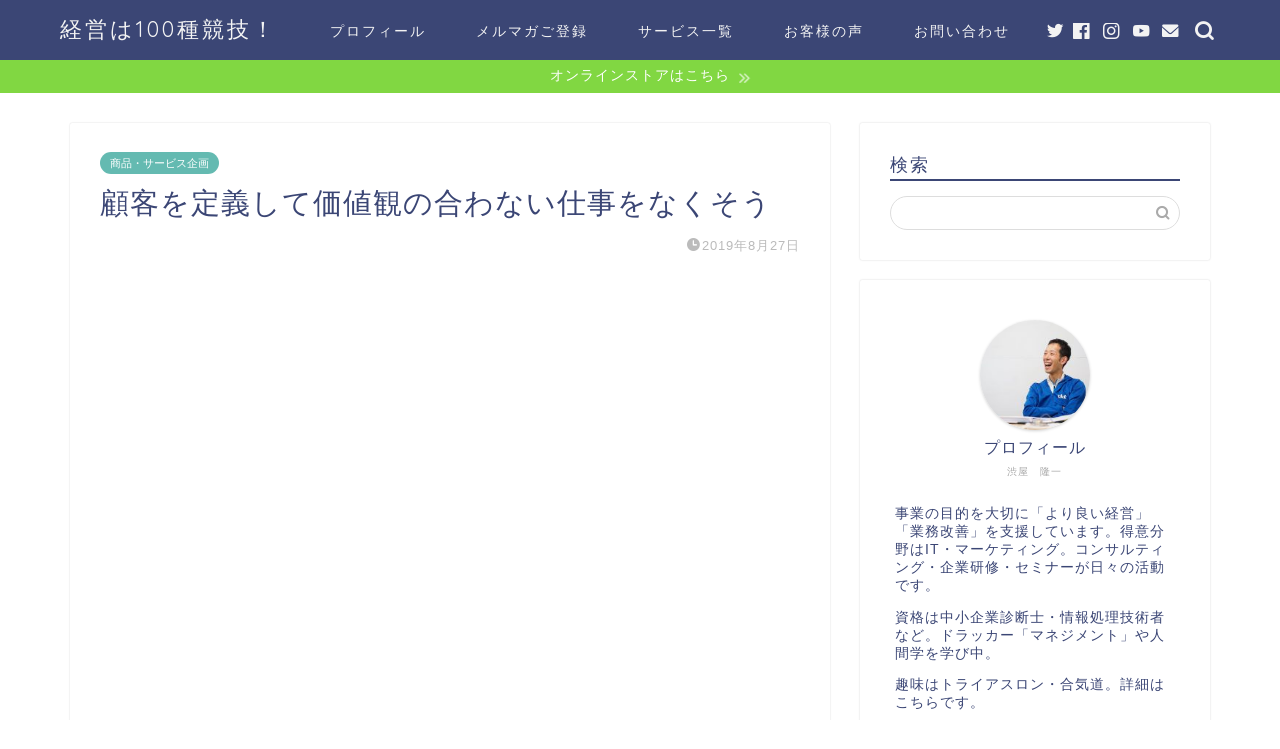

--- FILE ---
content_type: text/html; charset=UTF-8
request_url: https://100athlon.com/choose-customer/
body_size: 20948
content:
<!DOCTYPE html>
<html lang="ja">
<head prefix="og: http://ogp.me/ns# fb: http://ogp.me/ns/fb# article: http://ogp.me/ns/article#">
<meta charset="utf-8">
<meta http-equiv="X-UA-Compatible" content="IE=edge">
<meta name="viewport" content="width=device-width, initial-scale=1">
<!-- ここからOGP -->
<meta property="og:type" content="blog">
<meta property="og:title" content="顧客を定義して価値観の合わない仕事をなくそう｜経営は100種競技！"> 
<meta property="og:url" content="https://100athlon.com/choose-customer/"> 
<meta property="og:description" content="スモールビジネスでは、価値観の合わないお客様を相手にすると疲弊してしまいます。仕事環境が悪くなり、生産性も落ちてしまいます。そんな事態を避けるためには、日頃から自社の価値観を明文化し、取引を開始する前にすり合わせを行い、顧客を選ぶ必要があります。"> 
<meta property="og:image" content="https://100athlon.com/uriage/wp-content/uploads/2019/08/stop.jpg">
<meta property="og:site_name" content="経営は100種競技！">
<meta property="fb:admins" content="625162937520024">
<meta name="twitter:card" content="summary_large_image">
<meta name="twitter:site" content="@giraffe_duck">
<!-- ここまでOGP --> 

<meta name="description" itemprop="description" content="スモールビジネスでは、価値観の合わないお客様を相手にすると疲弊してしまいます。仕事環境が悪くなり、生産性も落ちてしまいます。そんな事態を避けるためには、日頃から自社の価値観を明文化し、取引を開始する前にすり合わせを行い、顧客を選ぶ必要があります。" >
<link rel="canonical" href="https://100athlon.com/choose-customer/">
<title>顧客を定義して価値観の合わない仕事をなくそう｜経営は100種競技！</title>
<meta name='robots' content='max-image-preview:large' />

<!-- Google Tag Manager for WordPress by gtm4wp.com -->
<script data-cfasync="false" data-pagespeed-no-defer>
	var gtm4wp_datalayer_name = "dataLayer";
	var dataLayer = dataLayer || [];
</script>
<!-- End Google Tag Manager for WordPress by gtm4wp.com --><link rel='dns-prefetch' href='//ajax.googleapis.com' />
<link rel='dns-prefetch' href='//cdnjs.cloudflare.com' />
<link rel='dns-prefetch' href='//use.fontawesome.com' />
<link rel="alternate" type="application/rss+xml" title="経営は100種競技！ &raquo; フィード" href="https://100athlon.com/feed/" />
<link rel="alternate" type="application/rss+xml" title="経営は100種競技！ &raquo; コメントフィード" href="https://100athlon.com/comments/feed/" />
		<!-- This site uses the Google Analytics by MonsterInsights plugin v9.11.1 - Using Analytics tracking - https://www.monsterinsights.com/ -->
							<script src="//www.googletagmanager.com/gtag/js?id=G-EQB0FXKFW3"  data-cfasync="false" data-wpfc-render="false" type="text/javascript" async></script>
			<script data-cfasync="false" data-wpfc-render="false" type="text/javascript">
				var mi_version = '9.11.1';
				var mi_track_user = true;
				var mi_no_track_reason = '';
								var MonsterInsightsDefaultLocations = {"page_location":"https:\/\/100athlon.com\/choose-customer\/"};
								if ( typeof MonsterInsightsPrivacyGuardFilter === 'function' ) {
					var MonsterInsightsLocations = (typeof MonsterInsightsExcludeQuery === 'object') ? MonsterInsightsPrivacyGuardFilter( MonsterInsightsExcludeQuery ) : MonsterInsightsPrivacyGuardFilter( MonsterInsightsDefaultLocations );
				} else {
					var MonsterInsightsLocations = (typeof MonsterInsightsExcludeQuery === 'object') ? MonsterInsightsExcludeQuery : MonsterInsightsDefaultLocations;
				}

								var disableStrs = [
										'ga-disable-G-EQB0FXKFW3',
									];

				/* Function to detect opted out users */
				function __gtagTrackerIsOptedOut() {
					for (var index = 0; index < disableStrs.length; index++) {
						if (document.cookie.indexOf(disableStrs[index] + '=true') > -1) {
							return true;
						}
					}

					return false;
				}

				/* Disable tracking if the opt-out cookie exists. */
				if (__gtagTrackerIsOptedOut()) {
					for (var index = 0; index < disableStrs.length; index++) {
						window[disableStrs[index]] = true;
					}
				}

				/* Opt-out function */
				function __gtagTrackerOptout() {
					for (var index = 0; index < disableStrs.length; index++) {
						document.cookie = disableStrs[index] + '=true; expires=Thu, 31 Dec 2099 23:59:59 UTC; path=/';
						window[disableStrs[index]] = true;
					}
				}

				if ('undefined' === typeof gaOptout) {
					function gaOptout() {
						__gtagTrackerOptout();
					}
				}
								window.dataLayer = window.dataLayer || [];

				window.MonsterInsightsDualTracker = {
					helpers: {},
					trackers: {},
				};
				if (mi_track_user) {
					function __gtagDataLayer() {
						dataLayer.push(arguments);
					}

					function __gtagTracker(type, name, parameters) {
						if (!parameters) {
							parameters = {};
						}

						if (parameters.send_to) {
							__gtagDataLayer.apply(null, arguments);
							return;
						}

						if (type === 'event') {
														parameters.send_to = monsterinsights_frontend.v4_id;
							var hookName = name;
							if (typeof parameters['event_category'] !== 'undefined') {
								hookName = parameters['event_category'] + ':' + name;
							}

							if (typeof MonsterInsightsDualTracker.trackers[hookName] !== 'undefined') {
								MonsterInsightsDualTracker.trackers[hookName](parameters);
							} else {
								__gtagDataLayer('event', name, parameters);
							}
							
						} else {
							__gtagDataLayer.apply(null, arguments);
						}
					}

					__gtagTracker('js', new Date());
					__gtagTracker('set', {
						'developer_id.dZGIzZG': true,
											});
					if ( MonsterInsightsLocations.page_location ) {
						__gtagTracker('set', MonsterInsightsLocations);
					}
										__gtagTracker('config', 'G-EQB0FXKFW3', {"forceSSL":"true","link_attribution":"true"} );
										window.gtag = __gtagTracker;										(function () {
						/* https://developers.google.com/analytics/devguides/collection/analyticsjs/ */
						/* ga and __gaTracker compatibility shim. */
						var noopfn = function () {
							return null;
						};
						var newtracker = function () {
							return new Tracker();
						};
						var Tracker = function () {
							return null;
						};
						var p = Tracker.prototype;
						p.get = noopfn;
						p.set = noopfn;
						p.send = function () {
							var args = Array.prototype.slice.call(arguments);
							args.unshift('send');
							__gaTracker.apply(null, args);
						};
						var __gaTracker = function () {
							var len = arguments.length;
							if (len === 0) {
								return;
							}
							var f = arguments[len - 1];
							if (typeof f !== 'object' || f === null || typeof f.hitCallback !== 'function') {
								if ('send' === arguments[0]) {
									var hitConverted, hitObject = false, action;
									if ('event' === arguments[1]) {
										if ('undefined' !== typeof arguments[3]) {
											hitObject = {
												'eventAction': arguments[3],
												'eventCategory': arguments[2],
												'eventLabel': arguments[4],
												'value': arguments[5] ? arguments[5] : 1,
											}
										}
									}
									if ('pageview' === arguments[1]) {
										if ('undefined' !== typeof arguments[2]) {
											hitObject = {
												'eventAction': 'page_view',
												'page_path': arguments[2],
											}
										}
									}
									if (typeof arguments[2] === 'object') {
										hitObject = arguments[2];
									}
									if (typeof arguments[5] === 'object') {
										Object.assign(hitObject, arguments[5]);
									}
									if ('undefined' !== typeof arguments[1].hitType) {
										hitObject = arguments[1];
										if ('pageview' === hitObject.hitType) {
											hitObject.eventAction = 'page_view';
										}
									}
									if (hitObject) {
										action = 'timing' === arguments[1].hitType ? 'timing_complete' : hitObject.eventAction;
										hitConverted = mapArgs(hitObject);
										__gtagTracker('event', action, hitConverted);
									}
								}
								return;
							}

							function mapArgs(args) {
								var arg, hit = {};
								var gaMap = {
									'eventCategory': 'event_category',
									'eventAction': 'event_action',
									'eventLabel': 'event_label',
									'eventValue': 'event_value',
									'nonInteraction': 'non_interaction',
									'timingCategory': 'event_category',
									'timingVar': 'name',
									'timingValue': 'value',
									'timingLabel': 'event_label',
									'page': 'page_path',
									'location': 'page_location',
									'title': 'page_title',
									'referrer' : 'page_referrer',
								};
								for (arg in args) {
																		if (!(!args.hasOwnProperty(arg) || !gaMap.hasOwnProperty(arg))) {
										hit[gaMap[arg]] = args[arg];
									} else {
										hit[arg] = args[arg];
									}
								}
								return hit;
							}

							try {
								f.hitCallback();
							} catch (ex) {
							}
						};
						__gaTracker.create = newtracker;
						__gaTracker.getByName = newtracker;
						__gaTracker.getAll = function () {
							return [];
						};
						__gaTracker.remove = noopfn;
						__gaTracker.loaded = true;
						window['__gaTracker'] = __gaTracker;
					})();
									} else {
										console.log("");
					(function () {
						function __gtagTracker() {
							return null;
						}

						window['__gtagTracker'] = __gtagTracker;
						window['gtag'] = __gtagTracker;
					})();
									}
			</script>
							<!-- / Google Analytics by MonsterInsights -->
		<script type="text/javascript">
/* <![CDATA[ */
window._wpemojiSettings = {"baseUrl":"https:\/\/s.w.org\/images\/core\/emoji\/14.0.0\/72x72\/","ext":".png","svgUrl":"https:\/\/s.w.org\/images\/core\/emoji\/14.0.0\/svg\/","svgExt":".svg","source":{"concatemoji":"https:\/\/100athlon.com\/uriage\/wp-includes\/js\/wp-emoji-release.min.js?ver=6.4.7"}};
/*! This file is auto-generated */
!function(i,n){var o,s,e;function c(e){try{var t={supportTests:e,timestamp:(new Date).valueOf()};sessionStorage.setItem(o,JSON.stringify(t))}catch(e){}}function p(e,t,n){e.clearRect(0,0,e.canvas.width,e.canvas.height),e.fillText(t,0,0);var t=new Uint32Array(e.getImageData(0,0,e.canvas.width,e.canvas.height).data),r=(e.clearRect(0,0,e.canvas.width,e.canvas.height),e.fillText(n,0,0),new Uint32Array(e.getImageData(0,0,e.canvas.width,e.canvas.height).data));return t.every(function(e,t){return e===r[t]})}function u(e,t,n){switch(t){case"flag":return n(e,"\ud83c\udff3\ufe0f\u200d\u26a7\ufe0f","\ud83c\udff3\ufe0f\u200b\u26a7\ufe0f")?!1:!n(e,"\ud83c\uddfa\ud83c\uddf3","\ud83c\uddfa\u200b\ud83c\uddf3")&&!n(e,"\ud83c\udff4\udb40\udc67\udb40\udc62\udb40\udc65\udb40\udc6e\udb40\udc67\udb40\udc7f","\ud83c\udff4\u200b\udb40\udc67\u200b\udb40\udc62\u200b\udb40\udc65\u200b\udb40\udc6e\u200b\udb40\udc67\u200b\udb40\udc7f");case"emoji":return!n(e,"\ud83e\udef1\ud83c\udffb\u200d\ud83e\udef2\ud83c\udfff","\ud83e\udef1\ud83c\udffb\u200b\ud83e\udef2\ud83c\udfff")}return!1}function f(e,t,n){var r="undefined"!=typeof WorkerGlobalScope&&self instanceof WorkerGlobalScope?new OffscreenCanvas(300,150):i.createElement("canvas"),a=r.getContext("2d",{willReadFrequently:!0}),o=(a.textBaseline="top",a.font="600 32px Arial",{});return e.forEach(function(e){o[e]=t(a,e,n)}),o}function t(e){var t=i.createElement("script");t.src=e,t.defer=!0,i.head.appendChild(t)}"undefined"!=typeof Promise&&(o="wpEmojiSettingsSupports",s=["flag","emoji"],n.supports={everything:!0,everythingExceptFlag:!0},e=new Promise(function(e){i.addEventListener("DOMContentLoaded",e,{once:!0})}),new Promise(function(t){var n=function(){try{var e=JSON.parse(sessionStorage.getItem(o));if("object"==typeof e&&"number"==typeof e.timestamp&&(new Date).valueOf()<e.timestamp+604800&&"object"==typeof e.supportTests)return e.supportTests}catch(e){}return null}();if(!n){if("undefined"!=typeof Worker&&"undefined"!=typeof OffscreenCanvas&&"undefined"!=typeof URL&&URL.createObjectURL&&"undefined"!=typeof Blob)try{var e="postMessage("+f.toString()+"("+[JSON.stringify(s),u.toString(),p.toString()].join(",")+"));",r=new Blob([e],{type:"text/javascript"}),a=new Worker(URL.createObjectURL(r),{name:"wpTestEmojiSupports"});return void(a.onmessage=function(e){c(n=e.data),a.terminate(),t(n)})}catch(e){}c(n=f(s,u,p))}t(n)}).then(function(e){for(var t in e)n.supports[t]=e[t],n.supports.everything=n.supports.everything&&n.supports[t],"flag"!==t&&(n.supports.everythingExceptFlag=n.supports.everythingExceptFlag&&n.supports[t]);n.supports.everythingExceptFlag=n.supports.everythingExceptFlag&&!n.supports.flag,n.DOMReady=!1,n.readyCallback=function(){n.DOMReady=!0}}).then(function(){return e}).then(function(){var e;n.supports.everything||(n.readyCallback(),(e=n.source||{}).concatemoji?t(e.concatemoji):e.wpemoji&&e.twemoji&&(t(e.twemoji),t(e.wpemoji)))}))}((window,document),window._wpemojiSettings);
/* ]]> */
</script>
<style id='wp-emoji-styles-inline-css' type='text/css'>

	img.wp-smiley, img.emoji {
		display: inline !important;
		border: none !important;
		box-shadow: none !important;
		height: 1em !important;
		width: 1em !important;
		margin: 0 0.07em !important;
		vertical-align: -0.1em !important;
		background: none !important;
		padding: 0 !important;
	}
</style>
<link rel='stylesheet' id='wp-block-library-css' href='https://100athlon.com/uriage/wp-includes/css/dist/block-library/style.min.css?ver=6.4.7' type='text/css' media='all' />
<style id='classic-theme-styles-inline-css' type='text/css'>
/*! This file is auto-generated */
.wp-block-button__link{color:#fff;background-color:#32373c;border-radius:9999px;box-shadow:none;text-decoration:none;padding:calc(.667em + 2px) calc(1.333em + 2px);font-size:1.125em}.wp-block-file__button{background:#32373c;color:#fff;text-decoration:none}
</style>
<style id='global-styles-inline-css' type='text/css'>
body{--wp--preset--color--black: #000000;--wp--preset--color--cyan-bluish-gray: #abb8c3;--wp--preset--color--white: #ffffff;--wp--preset--color--pale-pink: #f78da7;--wp--preset--color--vivid-red: #cf2e2e;--wp--preset--color--luminous-vivid-orange: #ff6900;--wp--preset--color--luminous-vivid-amber: #fcb900;--wp--preset--color--light-green-cyan: #7bdcb5;--wp--preset--color--vivid-green-cyan: #00d084;--wp--preset--color--pale-cyan-blue: #8ed1fc;--wp--preset--color--vivid-cyan-blue: #0693e3;--wp--preset--color--vivid-purple: #9b51e0;--wp--preset--gradient--vivid-cyan-blue-to-vivid-purple: linear-gradient(135deg,rgba(6,147,227,1) 0%,rgb(155,81,224) 100%);--wp--preset--gradient--light-green-cyan-to-vivid-green-cyan: linear-gradient(135deg,rgb(122,220,180) 0%,rgb(0,208,130) 100%);--wp--preset--gradient--luminous-vivid-amber-to-luminous-vivid-orange: linear-gradient(135deg,rgba(252,185,0,1) 0%,rgba(255,105,0,1) 100%);--wp--preset--gradient--luminous-vivid-orange-to-vivid-red: linear-gradient(135deg,rgba(255,105,0,1) 0%,rgb(207,46,46) 100%);--wp--preset--gradient--very-light-gray-to-cyan-bluish-gray: linear-gradient(135deg,rgb(238,238,238) 0%,rgb(169,184,195) 100%);--wp--preset--gradient--cool-to-warm-spectrum: linear-gradient(135deg,rgb(74,234,220) 0%,rgb(151,120,209) 20%,rgb(207,42,186) 40%,rgb(238,44,130) 60%,rgb(251,105,98) 80%,rgb(254,248,76) 100%);--wp--preset--gradient--blush-light-purple: linear-gradient(135deg,rgb(255,206,236) 0%,rgb(152,150,240) 100%);--wp--preset--gradient--blush-bordeaux: linear-gradient(135deg,rgb(254,205,165) 0%,rgb(254,45,45) 50%,rgb(107,0,62) 100%);--wp--preset--gradient--luminous-dusk: linear-gradient(135deg,rgb(255,203,112) 0%,rgb(199,81,192) 50%,rgb(65,88,208) 100%);--wp--preset--gradient--pale-ocean: linear-gradient(135deg,rgb(255,245,203) 0%,rgb(182,227,212) 50%,rgb(51,167,181) 100%);--wp--preset--gradient--electric-grass: linear-gradient(135deg,rgb(202,248,128) 0%,rgb(113,206,126) 100%);--wp--preset--gradient--midnight: linear-gradient(135deg,rgb(2,3,129) 0%,rgb(40,116,252) 100%);--wp--preset--font-size--small: 13px;--wp--preset--font-size--medium: 20px;--wp--preset--font-size--large: 36px;--wp--preset--font-size--x-large: 42px;--wp--preset--spacing--20: 0.44rem;--wp--preset--spacing--30: 0.67rem;--wp--preset--spacing--40: 1rem;--wp--preset--spacing--50: 1.5rem;--wp--preset--spacing--60: 2.25rem;--wp--preset--spacing--70: 3.38rem;--wp--preset--spacing--80: 5.06rem;--wp--preset--shadow--natural: 6px 6px 9px rgba(0, 0, 0, 0.2);--wp--preset--shadow--deep: 12px 12px 50px rgba(0, 0, 0, 0.4);--wp--preset--shadow--sharp: 6px 6px 0px rgba(0, 0, 0, 0.2);--wp--preset--shadow--outlined: 6px 6px 0px -3px rgba(255, 255, 255, 1), 6px 6px rgba(0, 0, 0, 1);--wp--preset--shadow--crisp: 6px 6px 0px rgba(0, 0, 0, 1);}:where(.is-layout-flex){gap: 0.5em;}:where(.is-layout-grid){gap: 0.5em;}body .is-layout-flow > .alignleft{float: left;margin-inline-start: 0;margin-inline-end: 2em;}body .is-layout-flow > .alignright{float: right;margin-inline-start: 2em;margin-inline-end: 0;}body .is-layout-flow > .aligncenter{margin-left: auto !important;margin-right: auto !important;}body .is-layout-constrained > .alignleft{float: left;margin-inline-start: 0;margin-inline-end: 2em;}body .is-layout-constrained > .alignright{float: right;margin-inline-start: 2em;margin-inline-end: 0;}body .is-layout-constrained > .aligncenter{margin-left: auto !important;margin-right: auto !important;}body .is-layout-constrained > :where(:not(.alignleft):not(.alignright):not(.alignfull)){max-width: var(--wp--style--global--content-size);margin-left: auto !important;margin-right: auto !important;}body .is-layout-constrained > .alignwide{max-width: var(--wp--style--global--wide-size);}body .is-layout-flex{display: flex;}body .is-layout-flex{flex-wrap: wrap;align-items: center;}body .is-layout-flex > *{margin: 0;}body .is-layout-grid{display: grid;}body .is-layout-grid > *{margin: 0;}:where(.wp-block-columns.is-layout-flex){gap: 2em;}:where(.wp-block-columns.is-layout-grid){gap: 2em;}:where(.wp-block-post-template.is-layout-flex){gap: 1.25em;}:where(.wp-block-post-template.is-layout-grid){gap: 1.25em;}.has-black-color{color: var(--wp--preset--color--black) !important;}.has-cyan-bluish-gray-color{color: var(--wp--preset--color--cyan-bluish-gray) !important;}.has-white-color{color: var(--wp--preset--color--white) !important;}.has-pale-pink-color{color: var(--wp--preset--color--pale-pink) !important;}.has-vivid-red-color{color: var(--wp--preset--color--vivid-red) !important;}.has-luminous-vivid-orange-color{color: var(--wp--preset--color--luminous-vivid-orange) !important;}.has-luminous-vivid-amber-color{color: var(--wp--preset--color--luminous-vivid-amber) !important;}.has-light-green-cyan-color{color: var(--wp--preset--color--light-green-cyan) !important;}.has-vivid-green-cyan-color{color: var(--wp--preset--color--vivid-green-cyan) !important;}.has-pale-cyan-blue-color{color: var(--wp--preset--color--pale-cyan-blue) !important;}.has-vivid-cyan-blue-color{color: var(--wp--preset--color--vivid-cyan-blue) !important;}.has-vivid-purple-color{color: var(--wp--preset--color--vivid-purple) !important;}.has-black-background-color{background-color: var(--wp--preset--color--black) !important;}.has-cyan-bluish-gray-background-color{background-color: var(--wp--preset--color--cyan-bluish-gray) !important;}.has-white-background-color{background-color: var(--wp--preset--color--white) !important;}.has-pale-pink-background-color{background-color: var(--wp--preset--color--pale-pink) !important;}.has-vivid-red-background-color{background-color: var(--wp--preset--color--vivid-red) !important;}.has-luminous-vivid-orange-background-color{background-color: var(--wp--preset--color--luminous-vivid-orange) !important;}.has-luminous-vivid-amber-background-color{background-color: var(--wp--preset--color--luminous-vivid-amber) !important;}.has-light-green-cyan-background-color{background-color: var(--wp--preset--color--light-green-cyan) !important;}.has-vivid-green-cyan-background-color{background-color: var(--wp--preset--color--vivid-green-cyan) !important;}.has-pale-cyan-blue-background-color{background-color: var(--wp--preset--color--pale-cyan-blue) !important;}.has-vivid-cyan-blue-background-color{background-color: var(--wp--preset--color--vivid-cyan-blue) !important;}.has-vivid-purple-background-color{background-color: var(--wp--preset--color--vivid-purple) !important;}.has-black-border-color{border-color: var(--wp--preset--color--black) !important;}.has-cyan-bluish-gray-border-color{border-color: var(--wp--preset--color--cyan-bluish-gray) !important;}.has-white-border-color{border-color: var(--wp--preset--color--white) !important;}.has-pale-pink-border-color{border-color: var(--wp--preset--color--pale-pink) !important;}.has-vivid-red-border-color{border-color: var(--wp--preset--color--vivid-red) !important;}.has-luminous-vivid-orange-border-color{border-color: var(--wp--preset--color--luminous-vivid-orange) !important;}.has-luminous-vivid-amber-border-color{border-color: var(--wp--preset--color--luminous-vivid-amber) !important;}.has-light-green-cyan-border-color{border-color: var(--wp--preset--color--light-green-cyan) !important;}.has-vivid-green-cyan-border-color{border-color: var(--wp--preset--color--vivid-green-cyan) !important;}.has-pale-cyan-blue-border-color{border-color: var(--wp--preset--color--pale-cyan-blue) !important;}.has-vivid-cyan-blue-border-color{border-color: var(--wp--preset--color--vivid-cyan-blue) !important;}.has-vivid-purple-border-color{border-color: var(--wp--preset--color--vivid-purple) !important;}.has-vivid-cyan-blue-to-vivid-purple-gradient-background{background: var(--wp--preset--gradient--vivid-cyan-blue-to-vivid-purple) !important;}.has-light-green-cyan-to-vivid-green-cyan-gradient-background{background: var(--wp--preset--gradient--light-green-cyan-to-vivid-green-cyan) !important;}.has-luminous-vivid-amber-to-luminous-vivid-orange-gradient-background{background: var(--wp--preset--gradient--luminous-vivid-amber-to-luminous-vivid-orange) !important;}.has-luminous-vivid-orange-to-vivid-red-gradient-background{background: var(--wp--preset--gradient--luminous-vivid-orange-to-vivid-red) !important;}.has-very-light-gray-to-cyan-bluish-gray-gradient-background{background: var(--wp--preset--gradient--very-light-gray-to-cyan-bluish-gray) !important;}.has-cool-to-warm-spectrum-gradient-background{background: var(--wp--preset--gradient--cool-to-warm-spectrum) !important;}.has-blush-light-purple-gradient-background{background: var(--wp--preset--gradient--blush-light-purple) !important;}.has-blush-bordeaux-gradient-background{background: var(--wp--preset--gradient--blush-bordeaux) !important;}.has-luminous-dusk-gradient-background{background: var(--wp--preset--gradient--luminous-dusk) !important;}.has-pale-ocean-gradient-background{background: var(--wp--preset--gradient--pale-ocean) !important;}.has-electric-grass-gradient-background{background: var(--wp--preset--gradient--electric-grass) !important;}.has-midnight-gradient-background{background: var(--wp--preset--gradient--midnight) !important;}.has-small-font-size{font-size: var(--wp--preset--font-size--small) !important;}.has-medium-font-size{font-size: var(--wp--preset--font-size--medium) !important;}.has-large-font-size{font-size: var(--wp--preset--font-size--large) !important;}.has-x-large-font-size{font-size: var(--wp--preset--font-size--x-large) !important;}
.wp-block-navigation a:where(:not(.wp-element-button)){color: inherit;}
:where(.wp-block-post-template.is-layout-flex){gap: 1.25em;}:where(.wp-block-post-template.is-layout-grid){gap: 1.25em;}
:where(.wp-block-columns.is-layout-flex){gap: 2em;}:where(.wp-block-columns.is-layout-grid){gap: 2em;}
.wp-block-pullquote{font-size: 1.5em;line-height: 1.6;}
</style>
<link rel='stylesheet' id='theme-style-css' href='https://100athlon.com/uriage/wp-content/themes/jin/style.css?ver=6.4.7' type='text/css' media='all' />
<link rel='stylesheet' id='fontawesome-style-css' href='https://use.fontawesome.com/releases/v5.6.3/css/all.css?ver=6.4.7' type='text/css' media='all' />
<link rel='stylesheet' id='swiper-style-css' href='https://cdnjs.cloudflare.com/ajax/libs/Swiper/4.0.7/css/swiper.min.css?ver=6.4.7' type='text/css' media='all' />
<script type="text/javascript" src="https://100athlon.com/uriage/wp-content/plugins/google-analytics-for-wordpress/assets/js/frontend-gtag.min.js?ver=9.11.1" id="monsterinsights-frontend-script-js" async="async" data-wp-strategy="async"></script>
<script data-cfasync="false" data-wpfc-render="false" type="text/javascript" id='monsterinsights-frontend-script-js-extra'>/* <![CDATA[ */
var monsterinsights_frontend = {"js_events_tracking":"true","download_extensions":"doc,pdf,ppt,zip,xls,docx,pptx,xlsx","inbound_paths":"[{\"path\":\"\\\/go\\\/\",\"label\":\"affiliate\"},{\"path\":\"\\\/recommend\\\/\",\"label\":\"affiliate\"}]","home_url":"https:\/\/100athlon.com","hash_tracking":"false","v4_id":"G-EQB0FXKFW3"};/* ]]> */
</script>
<link rel="https://api.w.org/" href="https://100athlon.com/wp-json/" /><link rel="alternate" type="application/json" href="https://100athlon.com/wp-json/wp/v2/posts/1806" /><link rel='shortlink' href='https://100athlon.com/?p=1806' />
<link rel="alternate" type="application/json+oembed" href="https://100athlon.com/wp-json/oembed/1.0/embed?url=https%3A%2F%2F100athlon.com%2Fchoose-customer%2F" />
<link rel="alternate" type="text/xml+oembed" href="https://100athlon.com/wp-json/oembed/1.0/embed?url=https%3A%2F%2F100athlon.com%2Fchoose-customer%2F&#038;format=xml" />

<!-- Google Tag Manager for WordPress by gtm4wp.com -->
<!-- GTM Container placement set to manual -->
<script data-cfasync="false" data-pagespeed-no-defer>
	var dataLayer_content = {"pagePostType":"post","pagePostType2":"single-post","pageCategory":["planning"],"pagePostAuthor":"渋屋 隆一"};
	dataLayer.push( dataLayer_content );
</script>
<script data-cfasync="false">
(function(w,d,s,l,i){w[l]=w[l]||[];w[l].push({'gtm.start':
new Date().getTime(),event:'gtm.js'});var f=d.getElementsByTagName(s)[0],
j=d.createElement(s),dl=l!='dataLayer'?'&l='+l:'';j.async=true;j.src=
'//www.googletagmanager.com/gtm.'+'js?id='+i+dl;f.parentNode.insertBefore(j,f);
})(window,document,'script','dataLayer','GTM-MDL82S8');
</script>
<!-- End Google Tag Manager -->
<!-- End Google Tag Manager for WordPress by gtm4wp.com -->	<style type="text/css">
		#wrapper {
			background-color: #fff;
			background-image: url();
					}

		.related-entry-headline-text span:before,
		#comment-title span:before,
		#reply-title span:before {
			background-color: #3b4675;
			border-color: #3b4675 !important;
		}

		#breadcrumb:after,
		#page-top a {
			background-color: #3b4675;
		}

		footer {
			background-color: #3b4675;
		}

		.footer-inner a,
		#copyright,
		#copyright-center {
			border-color: #fff !important;
			color: #fff !important;
		}

		#footer-widget-area {
			border-color: #fff !important;
		}

		.page-top-footer a {
			color: #3b4675 !important;
		}

		#breadcrumb ul li,
		#breadcrumb ul li a {
			color: #3b4675 !important;
		}

		body,
		a,
		a:link,
		a:visited,
		.my-profile,
		.widgettitle,
		.tabBtn-mag label {
			color: #3b4675;
		}

		a:hover {
			color: #008db7;
		}

		.widget_nav_menu ul>li>a:before,
		.widget_categories ul>li>a:before,
		.widget_pages ul>li>a:before,
		.widget_recent_entries ul>li>a:before,
		.widget_archive ul>li>a:before,
		.widget_archive form:after,
		.widget_categories form:after,
		.widget_nav_menu ul>li>ul.sub-menu>li>a:before,
		.widget_categories ul>li>.children>li>a:before,
		.widget_pages ul>li>.children>li>a:before,
		.widget_nav_menu ul>li>ul.sub-menu>li>ul.sub-menu li>a:before,
		.widget_categories ul>li>.children>li>.children li>a:before,
		.widget_pages ul>li>.children>li>.children li>a:before {
			color: #3b4675;
		}

		.widget_nav_menu ul .sub-menu .sub-menu li a:before {
			background-color: #3b4675 !important;
		}
		.d--labeling-act-border{
			border-color: rgba(59,70,117,0.18);
		}
		.c--labeling-act.d--labeling-act-solid{
			background-color: rgba(59,70,117,0.06);
		}
		.a--labeling-act{
			color: rgba(59,70,117,0.6);
		}
		.a--labeling-small-act span{
			background-color: rgba(59,70,117,0.21);
		}
		.c--labeling-act.d--labeling-act-strong{
			background-color: rgba(59,70,117,0.045);
		}
		.d--labeling-act-strong .a--labeling-act{
			color: rgba(59,70,117,0.75);
		}


		footer .footer-widget,
		footer .footer-widget a,
		footer .footer-widget ul li,
		.footer-widget.widget_nav_menu ul>li>a:before,
		.footer-widget.widget_categories ul>li>a:before,
		.footer-widget.widget_recent_entries ul>li>a:before,
		.footer-widget.widget_pages ul>li>a:before,
		.footer-widget.widget_archive ul>li>a:before,
		footer .widget_tag_cloud .tagcloud a:before {
			color: #fff !important;
			border-color: #fff !important;
		}

		footer .footer-widget .widgettitle {
			color: #fff !important;
			border-color: #64bab1 !important;
		}

		footer .widget_nav_menu ul .children .children li a:before,
		footer .widget_categories ul .children .children li a:before,
		footer .widget_nav_menu ul .sub-menu .sub-menu li a:before {
			background-color: #fff !important;
		}

		#drawernav a:hover,
		.post-list-title,
		#prev-next p,
		#toc_container .toc_list li a {
			color: #3b4675 !important;
		}

		#header-box {
			background-color: #3b4675;
		}

		@media (min-width: 768px) {
			.top-image-meta {
				margin-top: calc(0px - 30px);
			}
		}

		@media (min-width: 1200px) {
			.top-image-meta {
				margin-top: calc(0px);
			}
		}

		.pickup-contents:before {
			background-color: #3b4675 !important;
		}

		.main-image-text {
			color: #555;
		}

		.main-image-text-sub {
			color: #555;
		}

		@media (min-width: 481px) {
			#site-info {
				padding-top: 15px !important;
				padding-bottom: 15px !important;
			}
		}

		#site-info span a {
			color: #f4f4f4 !important;
		}

		#headmenu .headsns .line a svg {
			fill: #f4f4f4 !important;
		}

		#headmenu .headsns a,
		#headmenu {
			color: #f4f4f4 !important;
			border-color: #f4f4f4 !important;
		}

		.profile-follow .line-sns a svg {
			fill: #3b4675 !important;
		}

		.profile-follow .line-sns a:hover svg {
			fill: #64bab1 !important;
		}

		.profile-follow a {
			color: #3b4675 !important;
			border-color: #3b4675 !important;
		}

		.profile-follow a:hover,
		#headmenu .headsns a:hover {
			color: #64bab1 !important;
			border-color: #64bab1 !important;
		}

		.search-box:hover {
			color: #64bab1 !important;
			border-color: #64bab1 !important;
		}

		#header #headmenu .headsns .line a:hover svg {
			fill: #64bab1 !important;
		}

		.cps-icon-bar,
		#navtoggle:checked+.sp-menu-open .cps-icon-bar {
			background-color: #f4f4f4;
		}

		#nav-container {
			background-color: #fff;
		}

		.menu-box .menu-item svg {
			fill: #f4f4f4;
		}

		#drawernav ul.menu-box>li>a,
		#drawernav2 ul.menu-box>li>a,
		#drawernav3 ul.menu-box>li>a,
		#drawernav4 ul.menu-box>li>a,
		#drawernav5 ul.menu-box>li>a,
		#drawernav ul.menu-box>li.menu-item-has-children:after,
		#drawernav2 ul.menu-box>li.menu-item-has-children:after,
		#drawernav3 ul.menu-box>li.menu-item-has-children:after,
		#drawernav4 ul.menu-box>li.menu-item-has-children:after,
		#drawernav5 ul.menu-box>li.menu-item-has-children:after {
			color: #f4f4f4 !important;
		}

		#drawernav ul.menu-box li a,
		#drawernav2 ul.menu-box li a,
		#drawernav3 ul.menu-box li a,
		#drawernav4 ul.menu-box li a,
		#drawernav5 ul.menu-box li a {
			font-size: 14px !important;
		}

		#drawernav3 ul.menu-box>li {
			color: #3b4675 !important;
		}

		#drawernav4 .menu-box>.menu-item>a:after,
		#drawernav3 .menu-box>.menu-item>a:after,
		#drawernav .menu-box>.menu-item>a:after {
			background-color: #f4f4f4 !important;
		}

		#drawernav2 .menu-box>.menu-item:hover,
		#drawernav5 .menu-box>.menu-item:hover {
			border-top-color: #3b4675 !important;
		}

		.cps-info-bar a {
			background-color: #81d742 !important;
		}

		@media (min-width: 768px) {
			.post-list-mag .post-list-item:not(:nth-child(2n)) {
				margin-right: 2.6%;
			}
		}

		@media (min-width: 768px) {

			#tab-1:checked~.tabBtn-mag li [for="tab-1"]:after,
			#tab-2:checked~.tabBtn-mag li [for="tab-2"]:after,
			#tab-3:checked~.tabBtn-mag li [for="tab-3"]:after,
			#tab-4:checked~.tabBtn-mag li [for="tab-4"]:after {
				border-top-color: #3b4675 !important;
			}

			.tabBtn-mag label {
				border-bottom-color: #3b4675 !important;
			}
		}

		#tab-1:checked~.tabBtn-mag li [for="tab-1"],
		#tab-2:checked~.tabBtn-mag li [for="tab-2"],
		#tab-3:checked~.tabBtn-mag li [for="tab-3"],
		#tab-4:checked~.tabBtn-mag li [for="tab-4"],
		#prev-next a.next:after,
		#prev-next a.prev:after,
		.more-cat-button a:hover span:before {
			background-color: #3b4675 !important;
		}


		.swiper-slide .post-list-cat,
		.post-list-mag .post-list-cat,
		.post-list-mag3col .post-list-cat,
		.post-list-mag-sp1col .post-list-cat,
		.swiper-pagination-bullet-active,
		.pickup-cat,
		.post-list .post-list-cat,
		#breadcrumb .bcHome a:hover span:before,
		.popular-item:nth-child(1) .pop-num,
		.popular-item:nth-child(2) .pop-num,
		.popular-item:nth-child(3) .pop-num {
			background-color: #64bab1 !important;
		}

		.sidebar-btn a,
		.profile-sns-menu {
			background-color: #64bab1 !important;
		}

		.sp-sns-menu a,
		.pickup-contents-box a:hover .pickup-title {
			border-color: #3b4675 !important;
			color: #3b4675 !important;
		}

		.pro-line svg {
			fill: #3b4675 !important;
		}

		.cps-post-cat a,
		.meta-cat,
		.popular-cat {
			background-color: #64bab1 !important;
			border-color: #64bab1 !important;
		}

		.tagicon,
		.tag-box a,
		#toc_container .toc_list>li,
		#toc_container .toc_title {
			color: #3b4675 !important;
		}

		.widget_tag_cloud a::before {
			color: #3b4675 !important;
		}

		.tag-box a,
		#toc_container:before {
			border-color: #3b4675 !important;
		}

		.cps-post-cat a:hover {
			color: #008db7 !important;
		}

		.pagination li:not([class*="current"]) a:hover,
		.widget_tag_cloud a:hover {
			background-color: #3b4675 !important;
		}

		.pagination li:not([class*="current"]) a:hover {
			opacity: 0.5 !important;
		}

		.pagination li.current a {
			background-color: #3b4675 !important;
			border-color: #3b4675 !important;
		}

		.nextpage a:hover span {
			color: #3b4675 !important;
			border-color: #3b4675 !important;
		}

		.cta-content:before {
			background-color: #6FBFCA !important;
		}

		.cta-text,
		.info-title {
			color: #fff !important;
		}

		#footer-widget-area.footer_style1 .widgettitle {
			border-color: #64bab1 !important;
		}

		.sidebar_style1 .widgettitle,
		.sidebar_style5 .widgettitle {
			border-color: #3b4675 !important;
		}

		.sidebar_style2 .widgettitle,
		.sidebar_style4 .widgettitle,
		.sidebar_style6 .widgettitle,
		#home-bottom-widget .widgettitle,
		#home-top-widget .widgettitle,
		#post-bottom-widget .widgettitle,
		#post-top-widget .widgettitle {
			background-color: #3b4675 !important;
		}

		#home-bottom-widget .widget_search .search-box input[type="submit"],
		#home-top-widget .widget_search .search-box input[type="submit"],
		#post-bottom-widget .widget_search .search-box input[type="submit"],
		#post-top-widget .widget_search .search-box input[type="submit"] {
			background-color: #64bab1 !important;
		}

		.tn-logo-size {
			font-size: 160% !important;
		}

		@media (min-width: 481px) {
			.tn-logo-size img {
				width: calc(160%*0.5) !important;
			}
		}

		@media (min-width: 768px) {
			.tn-logo-size img {
				width: calc(160%*2.2) !important;
			}
		}

		@media (min-width: 1200px) {
			.tn-logo-size img {
				width: 160% !important;
			}
		}

		.sp-logo-size {
			font-size: 100% !important;
		}

		.sp-logo-size img {
			width: 100% !important;
		}

		.cps-post-main ul>li:before,
		.cps-post-main ol>li:before {
			background-color: #64bab1 !important;
		}

		.profile-card .profile-title {
			background-color: #3b4675 !important;
		}

		.profile-card {
			border-color: #3b4675 !important;
		}

		.cps-post-main a {
			color: #008db7;
		}

		.cps-post-main .marker {
			background: -webkit-linear-gradient(transparent 60%, #ffcedb 0%);
			background: linear-gradient(transparent 60%, #ffcedb 0%);
		}

		.cps-post-main .marker2 {
			background: -webkit-linear-gradient(transparent 60%, #a9eaf2 0%);
			background: linear-gradient(transparent 60%, #a9eaf2 0%);
		}

		.cps-post-main .jic-sc {
			color: #e9546b;
		}


		.simple-box1 {
			border-color: #ef9b9b !important;
		}

		.simple-box2 {
			border-color: #f2bf7d !important;
		}

		.simple-box3 {
			border-color: #b5e28a !important;
		}

		.simple-box4 {
			border-color: #7badd8 !important;
		}

		.simple-box4:before {
			background-color: #7badd8;
		}

		.simple-box5 {
			border-color: #e896c7 !important;
		}

		.simple-box5:before {
			background-color: #e896c7;
		}

		.simple-box6 {
			background-color: #fffdef !important;
		}

		.simple-box7 {
			border-color: #def1f9 !important;
		}

		.simple-box7:before {
			background-color: #def1f9 !important;
		}

		.simple-box8 {
			border-color: #96ddc1 !important;
		}

		.simple-box8:before {
			background-color: #96ddc1 !important;
		}

		.simple-box9:before {
			background-color: #e1c0e8 !important;
		}

		.simple-box9:after {
			border-color: #e1c0e8 #e1c0e8 #fff #fff !important;
		}

		.kaisetsu-box1:before,
		.kaisetsu-box1-title {
			background-color: #ffb49e !important;
		}

		.kaisetsu-box2 {
			border-color: #89c2f4 !important;
		}

		.kaisetsu-box2-title {
			background-color: #89c2f4 !important;
		}

		.kaisetsu-box4 {
			border-color: #ea91a9 !important;
		}

		.kaisetsu-box4-title {
			background-color: #ea91a9 !important;
		}

		.kaisetsu-box5:before {
			background-color: #57b3ba !important;
		}

		.kaisetsu-box5-title {
			background-color: #57b3ba !important;
		}

		.concept-box1 {
			border-color: #85db8f !important;
		}

		.concept-box1:after {
			background-color: #85db8f !important;
		}

		.concept-box1:before {
			content: "ポイント" !important;
			color: #85db8f !important;
		}

		.concept-box2 {
			border-color: #f7cf6a !important;
		}

		.concept-box2:after {
			background-color: #f7cf6a !important;
		}

		.concept-box2:before {
			content: "注意点" !important;
			color: #f7cf6a !important;
		}

		.concept-box3 {
			border-color: #86cee8 !important;
		}

		.concept-box3:after {
			background-color: #86cee8 !important;
		}

		.concept-box3:before {
			content: "良い例" !important;
			color: #86cee8 !important;
		}

		.concept-box4 {
			border-color: #ed8989 !important;
		}

		.concept-box4:after {
			background-color: #ed8989 !important;
		}

		.concept-box4:before {
			content: "悪い例" !important;
			color: #ed8989 !important;
		}

		.concept-box5 {
			border-color: #9e9e9e !important;
		}

		.concept-box5:after {
			background-color: #9e9e9e !important;
		}

		.concept-box5:before {
			content: "参考" !important;
			color: #9e9e9e !important;
		}

		.concept-box6 {
			border-color: #8eaced !important;
		}

		.concept-box6:after {
			background-color: #8eaced !important;
		}

		.concept-box6:before {
			content: "メモ" !important;
			color: #8eaced !important;
		}

		.innerlink-box1,
		.blog-card {
			border-color: #73bc9b !important;
		}

		.innerlink-box1-title {
			background-color: #73bc9b !important;
			border-color: #73bc9b !important;
		}

		.innerlink-box1:before,
		.blog-card-hl-box {
			background-color: #73bc9b !important;
		}

		.jin-ac-box01-title::after {
			color: #3b4675;
		}

		.color-button01 a,
		.color-button01 a:hover,
		.color-button01:before {
			background-color: #008db7 !important;
		}

		.top-image-btn-color a,
		.top-image-btn-color a:hover,
		.top-image-btn-color:before {
			background-color: #ffcd44 !important;
		}

		.color-button02 a,
		.color-button02 a:hover,
		.color-button02:before {
			background-color: #d9333f !important;
		}

		.color-button01-big a,
		.color-button01-big a:hover,
		.color-button01-big:before {
			background-color: #3296d1 !important;
		}

		.color-button01-big a,
		.color-button01-big:before {
			border-radius: 5px !important;
		}

		.color-button01-big a {
			padding-top: 20px !important;
			padding-bottom: 20px !important;
		}

		.color-button02-big a,
		.color-button02-big a:hover,
		.color-button02-big:before {
			background-color: #83d159 !important;
		}

		.color-button02-big a,
		.color-button02-big:before {
			border-radius: 5px !important;
		}

		.color-button02-big a {
			padding-top: 20px !important;
			padding-bottom: 20px !important;
		}

		.color-button01-big {
			width: 75% !important;
		}

		.color-button02-big {
			width: 75% !important;
		}

		.top-image-btn-color:before,
		.color-button01:before,
		.color-button02:before,
		.color-button01-big:before,
		.color-button02-big:before {
			bottom: -1px;
			left: -1px;
			width: 100%;
			height: 100%;
			border-radius: 6px;
			box-shadow: 0px 1px 5px 0px rgba(0, 0, 0, 0.25);
			-webkit-transition: all .4s;
			transition: all .4s;
		}

		.top-image-btn-color a:hover,
		.color-button01 a:hover,
		.color-button02 a:hover,
		.color-button01-big a:hover,
		.color-button02-big a:hover {
			-webkit-transform: translateY(2px);
			transform: translateY(2px);
			-webkit-filter: brightness(0.95);
			filter: brightness(0.95);
		}

		.top-image-btn-color:hover:before,
		.color-button01:hover:before,
		.color-button02:hover:before,
		.color-button01-big:hover:before,
		.color-button02-big:hover:before {
			-webkit-transform: translateY(2px);
			transform: translateY(2px);
			box-shadow: none !important;
		}

		.h2-style01 h2,
		.h2-style02 h2:before,
		.h2-style03 h2,
		.h2-style04 h2:before,
		.h2-style05 h2,
		.h2-style07 h2:before,
		.h2-style07 h2:after,
		.h3-style03 h3:before,
		.h3-style02 h3:before,
		.h3-style05 h3:before,
		.h3-style07 h3:before,
		.h2-style08 h2:after,
		.h2-style10 h2:before,
		.h2-style10 h2:after,
		.h3-style02 h3:after,
		.h4-style02 h4:before {
			background-color: #3b4675 !important;
		}

		.h3-style01 h3,
		.h3-style04 h3,
		.h3-style05 h3,
		.h3-style06 h3,
		.h4-style01 h4,
		.h2-style02 h2,
		.h2-style08 h2,
		.h2-style08 h2:before,
		.h2-style09 h2,
		.h4-style03 h4 {
			border-color: #3b4675 !important;
		}

		.h2-style05 h2:before {
			border-top-color: #3b4675 !important;
		}

		.h2-style06 h2:before,
		.sidebar_style3 .widgettitle:after {
			background-image: linear-gradient(-45deg,
					transparent 25%,
					#3b4675 25%,
					#3b4675 50%,
					transparent 50%,
					transparent 75%,
					#3b4675 75%,
					#3b4675);
		}

		.jin-h2-icons.h2-style02 h2 .jic:before,
		.jin-h2-icons.h2-style04 h2 .jic:before,
		.jin-h2-icons.h2-style06 h2 .jic:before,
		.jin-h2-icons.h2-style07 h2 .jic:before,
		.jin-h2-icons.h2-style08 h2 .jic:before,
		.jin-h2-icons.h2-style09 h2 .jic:before,
		.jin-h2-icons.h2-style10 h2 .jic:before,
		.jin-h3-icons.h3-style01 h3 .jic:before,
		.jin-h3-icons.h3-style02 h3 .jic:before,
		.jin-h3-icons.h3-style03 h3 .jic:before,
		.jin-h3-icons.h3-style04 h3 .jic:before,
		.jin-h3-icons.h3-style05 h3 .jic:before,
		.jin-h3-icons.h3-style06 h3 .jic:before,
		.jin-h3-icons.h3-style07 h3 .jic:before,
		.jin-h4-icons.h4-style01 h4 .jic:before,
		.jin-h4-icons.h4-style02 h4 .jic:before,
		.jin-h4-icons.h4-style03 h4 .jic:before,
		.jin-h4-icons.h4-style04 h4 .jic:before {
			color: #3b4675;
		}

		@media all and (-ms-high-contrast:none) {

			*::-ms-backdrop,
			.color-button01:before,
			.color-button02:before,
			.color-button01-big:before,
			.color-button02-big:before {
				background-color: #595857 !important;
			}
		}

		.jin-lp-h2 h2,
		.jin-lp-h2 h2 {
			background-color: transparent !important;
			border-color: transparent !important;
			color: #3b4675 !important;
		}

		.jincolumn-h3style2 {
			border-color: #3b4675 !important;
		}

		.jinlph2-style1 h2:first-letter {
			color: #3b4675 !important;
		}

		.jinlph2-style2 h2,
		.jinlph2-style3 h2 {
			border-color: #3b4675 !important;
		}

		.jin-photo-title .jin-fusen1-down,
		.jin-photo-title .jin-fusen1-even,
		.jin-photo-title .jin-fusen1-up {
			border-left-color: #3b4675;
		}

		.jin-photo-title .jin-fusen2,
		.jin-photo-title .jin-fusen3 {
			background-color: #3b4675;
		}

		.jin-photo-title .jin-fusen2:before,
		.jin-photo-title .jin-fusen3:before {
			border-top-color: #3b4675;
		}

		.has-huge-font-size {
			font-size: 42px !important;
		}

		.has-large-font-size {
			font-size: 36px !important;
		}

		.has-medium-font-size {
			font-size: 20px !important;
		}

		.has-normal-font-size {
			font-size: 16px !important;
		}

		.has-small-font-size {
			font-size: 13px !important;
		}
	</style>
<link rel="icon" href="https://100athlon.com/uriage/wp-content/uploads/2019/01/cropped-logo-32x32.png" sizes="32x32" />
<link rel="icon" href="https://100athlon.com/uriage/wp-content/uploads/2019/01/cropped-logo-192x192.png" sizes="192x192" />
<link rel="apple-touch-icon" href="https://100athlon.com/uriage/wp-content/uploads/2019/01/cropped-logo-180x180.png" />
<meta name="msapplication-TileImage" content="https://100athlon.com/uriage/wp-content/uploads/2019/01/cropped-logo-270x270.png" />
	
<!--カエレバCSS-->
<link href="https://100athlon.com/uriage/wp-content/themes/jin/css/kaereba.css" rel="stylesheet" />
<!--アプリーチCSS-->

<script async src="//pagead2.googlesyndication.com/pagead/js/adsbygoogle.js"></script>
<script>
     (adsbygoogle = window.adsbygoogle || []).push({
          google_ad_client: "ca-pub-4654162980526545",
          enable_page_level_ads: true
     });
</script>
</head>
<body class="post-template-default single single-post postid-1806 single-format-standard" id="nofont-style">
<div id="wrapper">

		
	<div id="scroll-content" class="animate">
	
		<!--ヘッダー-->

					<div id="header-box" class="tn_on header-box animate">
	<div id="header" class="header-type1 header animate">
				
		<div id="site-info" class="ef">
												<span class="tn-logo-size"><a href='https://100athlon.com/' title='経営は100種競技！' rel='home'>経営は100種競技！</a></span>
									</div>

				<!--グローバルナビゲーション layout3-->
		<div id="drawernav3" class="ef">
			<nav class="fixed-content ef"><ul class="menu-box"><li class="menu-item menu-item-type-post_type menu-item-object-page menu-item-371"><a href="https://100athlon.com/profile/">プロフィール</a></li>
<li class="menu-item menu-item-type-post_type menu-item-object-page menu-item-369"><a href="https://100athlon.com/mailmag_register/">メルマガご登録</a></li>
<li class="menu-item menu-item-type-post_type menu-item-object-page menu-item-541"><a href="https://100athlon.com/service/">サービス一覧</a></li>
<li class="menu-item menu-item-type-post_type menu-item-object-page menu-item-1510"><a href="https://100athlon.com/customersvoice/">お客様の声</a></li>
<li class="menu-item menu-item-type-post_type menu-item-object-page menu-item-619"><a href="https://100athlon.com/inquiry/">お問い合わせ</a></li>
</ul></nav>		</div>
		<!--グローバルナビゲーション layout3-->
		
	
				<div id="headmenu">
			<span class="headsns tn_sns_on">
									<span class="twitter"><a href="https://twitter.com/giraffe_duck"><i class="jic-type jin-ifont-twitter" aria-hidden="true"></i></a></span>
													<span class="facebook">
					<a href="https://www.facebook.com/chiisaku.hajimeru/"><i class="jic-type jin-ifont-facebook" aria-hidden="true"></i></a>
					</span>
													<span class="instagram">
					<a href="https://www.instagram.com/shibuya_triathlon/"><i class="jic-type jin-ifont-instagram" aria-hidden="true"></i></a>
					</span>
													<span class="youtube">
					<a href="https://www.youtube.com/channel/UCAH8XiHY8RcJzz6LcOWHO7g"><i class="jic-type jin-ifont-youtube" aria-hidden="true"></i></a>
					</span>
					
													<span class="jin-contact">
					<a href="https://100athlon.com/inquiry/"><i class="jic-type jin-ifont-mail" aria-hidden="true"></i></a>
					</span>
					

			</span>
			<span class="headsearch tn_search_on">
				<form class="search-box" role="search" method="get" id="searchform" action="https://100athlon.com/">
	<input type="search" placeholder="" class="text search-text" value="" name="s" id="s">
	<input type="submit" id="searchsubmit" value="&#xe931;">
</form>
			</span>
		</div>
			</div>
	
		
</div>
	
		<div class="cps-info-bar animate">
		<a href="https://100athlon.stores.jp/"><span>オンラインストアはこちら</span></a>
	</div>
			
		<!--ヘッダー-->

		<div class="clearfix"></div>

			
														
		
	<div id="contents">

		<!--メインコンテンツ-->
			<main id="main-contents" class="main-contents article_style1 animate" itemprop="mainContentOfPage">
				
								
				<section class="cps-post-box hentry">
																	<article class="cps-post">
							<header class="cps-post-header">
																<span class="cps-post-cat category-planning" itemprop="keywords"><a href="https://100athlon.com/category/marketing/planning/" style="background-color:!important;">商品・サービス企画</a></span>
																								<h1 class="cps-post-title entry-title" itemprop="headline">顧客を定義して価値観の合わない仕事をなくそう</h1>
								<div class="cps-post-meta vcard">
									<span class="writer fn" itemprop="author" itemscope itemtype="https://schema.org/Person"><span itemprop="name">渋屋 隆一</span></span>
									<span class="cps-post-date-box">
												<span class="cps-post-date"><i class="jic jin-ifont-watch" aria-hidden="true"></i>&nbsp;<time class="entry-date date published updated" datetime="2019-08-27T21:50:48+09:00">2019年8月27日</time></span>
										</span>
								</div>
								
							</header>
																																													<div class="cps-post-thumb jin-thumb-original" itemscope itemtype="https://schema.org/ImageObject">
												<img src="[data-uri]" data-lazy-type="image" data-lazy-src="https://100athlon.com/uriage/wp-content/uploads/2019/08/stop.jpg" class="lazy lazy-hidden attachment-large_size size-large_size wp-post-image" alt="" width ="760" height ="429" decoding="async" fetchpriority="high" /><noscript><img src="https://100athlon.com/uriage/wp-content/uploads/2019/08/stop.jpg" class="attachment-large_size size-large_size wp-post-image" alt="" width ="760" height ="429" decoding="async" fetchpriority="high" /></noscript>											</div>
																																																										<div class="share-top sns-design-type02">
	<div class="sns-top">
		<ol>
			<!--ツイートボタン-->
							<li class="twitter"><a href="https://twitter.com/share?url=https%3A%2F%2F100athlon.com%2Fchoose-customer%2F&text=%E9%A1%A7%E5%AE%A2%E3%82%92%E5%AE%9A%E7%BE%A9%E3%81%97%E3%81%A6%E4%BE%A1%E5%80%A4%E8%A6%B3%E3%81%AE%E5%90%88%E3%82%8F%E3%81%AA%E3%81%84%E4%BB%95%E4%BA%8B%E3%82%92%E3%81%AA%E3%81%8F%E3%81%9D%E3%81%86 - 経営は100種競技！&via=giraffe_duck&related=giraffe_duck"><i class="jic jin-ifont-twitter"></i></a>
				</li>
						<!--Facebookボタン-->
							<li class="facebook">
				<a href="https://www.facebook.com/sharer.php?src=bm&u=https%3A%2F%2F100athlon.com%2Fchoose-customer%2F&t=%E9%A1%A7%E5%AE%A2%E3%82%92%E5%AE%9A%E7%BE%A9%E3%81%97%E3%81%A6%E4%BE%A1%E5%80%A4%E8%A6%B3%E3%81%AE%E5%90%88%E3%82%8F%E3%81%AA%E3%81%84%E4%BB%95%E4%BA%8B%E3%82%92%E3%81%AA%E3%81%8F%E3%81%9D%E3%81%86 - 経営は100種競技！" onclick="javascript:window.open(this.href, '', 'menubar=no,toolbar=no,resizable=yes,scrollbars=yes,height=300,width=600');return false;"><i class="jic jin-ifont-facebook-t" aria-hidden="true"></i></a>
				</li>
						<!--はてブボタン-->
							<li class="hatebu">
				<a href="https://b.hatena.ne.jp/add?mode=confirm&url=https%3A%2F%2F100athlon.com%2Fchoose-customer%2F" onclick="javascript:window.open(this.href, '', 'menubar=no,toolbar=no,resizable=yes,scrollbars=yes,height=400,width=510');return false;" ><i class="font-hatena"></i></a>
				</li>
						<!--Poketボタン-->
							<li class="pocket">
				<a href="https://getpocket.com/edit?url=https%3A%2F%2F100athlon.com%2Fchoose-customer%2F&title=%E9%A1%A7%E5%AE%A2%E3%82%92%E5%AE%9A%E7%BE%A9%E3%81%97%E3%81%A6%E4%BE%A1%E5%80%A4%E8%A6%B3%E3%81%AE%E5%90%88%E3%82%8F%E3%81%AA%E3%81%84%E4%BB%95%E4%BA%8B%E3%82%92%E3%81%AA%E3%81%8F%E3%81%9D%E3%81%86 - 経営は100種競技！"><i class="jic jin-ifont-pocket" aria-hidden="true"></i></a>
				</li>
							<li class="line">
				<a href="https://line.me/R/msg/text/?https%3A%2F%2F100athlon.com%2Fchoose-customer%2F"><i class="jic jin-ifont-line" aria-hidden="true"></i></a>
				</li>
		</ol>
	</div>
</div>
<div class="clearfix"></div>
															
							
							<div class="cps-post-main-box">
								<div class="cps-post-main    h2-style01 h3-style01 h4-style01 entry-content  " itemprop="articleBody">

									<div class="clearfix"></div>
	
									<p>先日、あるお客様からの仕事をお断りしました。<br />
スモールビジネスを営む立場としては、価値観・仕事観に賛同いただけないお客様とは、ビジネスをすべきではないと考えています。</p>
<p>＜スポンサードリンク＞<br />
<script async src="//pagead2.googlesyndication.com/pagead/js/adsbygoogle.js"></script><br />
<!-- レスポンシブ --><br />
<ins class="adsbygoogle" style="display: block;" data-ad-client="ca-pub-4654162980526545" data-ad-slot="7174034910" data-ad-format="auto" data-full-width-responsive="true"></ins><br />
<script>
(adsbygoogle = window.adsbygoogle || []).push({});
</script></p>
<div id="toc_container" class="no_bullets"><p class="toc_title">Contents</p><ul class="toc_list"><li><a href="#i">仕事をお断りした理由</a></li><li><a href="#i-2">価値観のすり合わせを行い、楽しく仕事をしたい</a></li><li><a href="#i-3">スモールビジネスほど、顧客を選ぶべし</a></li></ul></div>
<h2><span id="i">仕事をお断りした理由</span></h2>
<p>今回、仕事をお断りした理由は、</p>
<ol>
<li>電話でサポートして欲しい</li>
<li>細かい内容はメールには書けないから、電話で話をしたい</li>
</ol>
<p>という要求が必須条件だったからです。</p>
<p>本ブログでは何度も書いていますが、私はビジネスにおいて電話は既に無用のツールだと考えています。高齢者など、一部の一般消費者とのやり取りに使われることはあったとしても、B to Bの関係で電話を使う必要性を微塵も感じないのです。</p>
<p>特に上記の「細かい内容はメールに書けない」というところが、お客様側が責任・自主性を放棄しているように感じるのです。細かい内容だからこそ、文書化する必要があるのではないでしょうか。それを証拠に残らない電話で話してしまうから「言った・言わない」の問題が発生するのです。</p>
<p>また、自社が考えていることを言語化できないのだとしたら、電話ではなく（Webを含む）対面で表情なども観ながらヒアリングをした方が、確実に言語化できます。自社だけでできないことを外部の力を借りて実現しているのですから、そこにフィーが発生するのは当然のことです。</p>
<p>＜スポンサードリンク＞<br />
<script async src="//pagead2.googlesyndication.com/pagead/js/adsbygoogle.js"></script><br />
<!-- レスポンシブ --><br />
<ins class="adsbygoogle" style="display: block;" data-ad-client="ca-pub-4654162980526545" data-ad-slot="7174034910" data-ad-format="auto" data-full-width-responsive="true"></ins><br />
<script>
(adsbygoogle = window.adsbygoogle || []).push({});
</script></p>
<h2><span id="i-2">価値観のすり合わせを行い、楽しく仕事をしたい</span></h2>
<p>と、私の意見を書きましたが、この考えが正しいと主張するつもりはありません。全く異なる意見の方もいらっしゃると認識しています。ただ、私はこういう価値観です。それに合わない方とは仕事ができません、という話です。</p>
<p>私は今回の仕事をお断りするまでの間に、私の価値観を何度もお伝えしていました。担当の方にも、責任者の方にも。それでも電話をかけてきますし（出ませんが）、要求事項を変えなかったので、仕事をお断りしました。</p>
<p>価値観、すわなち<span class="marker">自分のポリシーと合わないことをやって疲弊したくありません</span>。<br />
<span class="marker2">人生の時間は限られていますから、価値観の合う方と仕事を楽しく進めたい</span>のです。<br />
でなければ、ひとりで事業を営む道など、選びません。</p>
<h2><span id="i-3">スモールビジネスほど、顧客を選ぶべし</span></h2>
<p>人員の限られたスモールビジネスでは、合わないお客様が現れたとして、担当を変えるというような悠長なことはできません。それは人が溢れるほどいる大企業の特権です。</p>
<p>特に1人でやっているフリーランスの場合には、担当変更は100%できません。<span class="marker">価値観や仕事観に賛同いただけないお客様とのやり取りはストレスにしかなりません</span>。</p>
<p>同様にほとんどのスモールビジネスでも、合わないからという理由で担当を変えるほど、人員の余裕はありません。だからこそ、<span class="marker2">お客様と取引を開始する前の入り口で顧客を選ぶ必要がある</span>のです。</p>
<p>入り口で顧客を選ぶためには、</p>
<ul>
<li>事前に自分・自社の価値観を明確にすること</li>
<li>その価値観を潜在顧客に伝える努力をすること</li>
</ul>
<p>が必要です。価値観は感情が動いたときに記録し続けなければ、なかなか明文化できません。嫌だなと感じたとき、イラっとしたときなど、感情が動いたときに、その理由を追求しましょう。それを繰り返すことで、自分・自社の大切なことを明文化できるようになります。</p>
<p>価値観の合うお客様と健全にビジネスを行いたいですね。</p>
<div class="kaisetsu-box5">
<div class="kaisetsu-box5-title">まとめ</div>
<ul>
<li>スモールビジネスでは、価値観の合わない顧客とは仕事をしない</li>
<li>日頃から自分・自社の価値観を探って明文化すること</li>
<li>取引を開始する前に価値観のすり合わせを行うこと</li>
</ul>
</div>
<p>━━━━━━━━━━━━━━━━━━━━━━━━━━━━━━━━━━━<br />
メルマガ『<a href="https://100athlon.com/mailmag_register/" target="_blank" rel="noopener">経営は100種競技！</a>』を毎日配信しています。<br />
マーケティングやITを身につけたい。<br />
ビジネスを楽しみたい。<br />
変化・成長したいというビジネスパーソンにお読みいただいています。</p>
									
																		
									
																		
									
									
									<div class="clearfix"></div>
<div class="adarea-box">
	</div>
									
																		<div class="related-ad-unit-area"></div>
																		
																			<div class="share sns-design-type02">
	<div class="sns">
		<ol>
			<!--ツイートボタン-->
							<li class="twitter"><a href="https://twitter.com/share?url=https%3A%2F%2F100athlon.com%2Fchoose-customer%2F&text=%E9%A1%A7%E5%AE%A2%E3%82%92%E5%AE%9A%E7%BE%A9%E3%81%97%E3%81%A6%E4%BE%A1%E5%80%A4%E8%A6%B3%E3%81%AE%E5%90%88%E3%82%8F%E3%81%AA%E3%81%84%E4%BB%95%E4%BA%8B%E3%82%92%E3%81%AA%E3%81%8F%E3%81%9D%E3%81%86 - 経営は100種競技！&via=giraffe_duck&related=giraffe_duck"><i class="jic jin-ifont-twitter"></i></a>
				</li>
						<!--Facebookボタン-->
							<li class="facebook">
				<a href="https://www.facebook.com/sharer.php?src=bm&u=https%3A%2F%2F100athlon.com%2Fchoose-customer%2F&t=%E9%A1%A7%E5%AE%A2%E3%82%92%E5%AE%9A%E7%BE%A9%E3%81%97%E3%81%A6%E4%BE%A1%E5%80%A4%E8%A6%B3%E3%81%AE%E5%90%88%E3%82%8F%E3%81%AA%E3%81%84%E4%BB%95%E4%BA%8B%E3%82%92%E3%81%AA%E3%81%8F%E3%81%9D%E3%81%86 - 経営は100種競技！" onclick="javascript:window.open(this.href, '', 'menubar=no,toolbar=no,resizable=yes,scrollbars=yes,height=300,width=600');return false;"><i class="jic jin-ifont-facebook-t" aria-hidden="true"></i></a>
				</li>
						<!--はてブボタン-->
							<li class="hatebu">
				<a href="https://b.hatena.ne.jp/add?mode=confirm&url=https%3A%2F%2F100athlon.com%2Fchoose-customer%2F" onclick="javascript:window.open(this.href, '', 'menubar=no,toolbar=no,resizable=yes,scrollbars=yes,height=400,width=510');return false;" ><i class="font-hatena"></i></a>
				</li>
						<!--Poketボタン-->
							<li class="pocket">
				<a href="https://getpocket.com/edit?url=https%3A%2F%2F100athlon.com%2Fchoose-customer%2F&title=%E9%A1%A7%E5%AE%A2%E3%82%92%E5%AE%9A%E7%BE%A9%E3%81%97%E3%81%A6%E4%BE%A1%E5%80%A4%E8%A6%B3%E3%81%AE%E5%90%88%E3%82%8F%E3%81%AA%E3%81%84%E4%BB%95%E4%BA%8B%E3%82%92%E3%81%AA%E3%81%8F%E3%81%9D%E3%81%86 - 経営は100種競技！"><i class="jic jin-ifont-pocket" aria-hidden="true"></i></a>
				</li>
							<li class="line">
				<a href="https://line.me/R/msg/text/?https%3A%2F%2F100athlon.com%2Fchoose-customer%2F"><i class="jic jin-ifont-line" aria-hidden="true"></i></a>
				</li>
		</ol>
	</div>
</div>

																		
									

															
								</div>
							</div>
						</article>
						
														</section>
				
								<div id="post-bottom-widget">
				<div id="widget-profile-3" class="widget widget-profile">		<div class="my-profile">
			<div class="myjob">渋屋　隆一</div>
			<div class="myname">プロフィール</div>
			<div class="my-profile-thumb">		
				<a href="https://100athlon.com/profile/"><img src="https://100athlon.com/uriage/wp-content/uploads/2018/02/170729_538-150x150.jpg" alt="" width="110" height="110" /></a>
			</div>
			<div class="myintro">マーケティングとITを駆使した「経営変革」「業務改善」を得意としています。コンサルティングや企業研修を通じて、中小企業の経営支援をしています。中小企業診断士。ドラッカーや人間学も学び中。趣味はトライアスロン・合気道。

詳細は<a href="https://100athlon.com/profile">こちら</a>です。</div>
						<div class="profile-sns-menu">
				<div class="profile-sns-menu-title ef">＼ Follow me ／</div>
				<ul>
										<li class="pro-tw"><a href="https://twitter.com/giraffe_duck" target="_blank"><i class="jic-type jin-ifont-twitter"></i></a></li>
															<li class="pro-fb"><a href="https://www.facebook.com/chiisaku.hajimeru/" target="_blank"><i class="jic-type jin-ifont-facebook" aria-hidden="true"></i></a></li>
															<li class="pro-insta"><a href="https://www.instagram.com/shibuya_triathlon/" target="_blank"><i class="jic-type jin-ifont-instagram" aria-hidden="true"></i></a></li>
															<li class="pro-youtube"><a href="https://www.youtube.com/channel/UCAH8XiHY8RcJzz6LcOWHO7g" target="_blank"><i class="jic-type jin-ifont-youtube" aria-hidden="true"></i></a></li>
																				<li class="pro-contact"><a href="https://100athlon.com/inquiry/" target="_blank"><i class="jic-type jin-ifont-mail" aria-hidden="true"></i></a></li>
									</ul>
			</div>
			<style type="text/css">
				.my-profile{
										padding-bottom: 85px;
									}
			</style>
					</div>
		</div>				</div>
								
																
								
<div class="toppost-list-box-simple">
<section class="related-entry-section toppost-list-box-inner">
		<div class="related-entry-headline">
		<div class="related-entry-headline-text ef"><span class="fa-headline"><i class="jic jin-ifont-post" aria-hidden="true"></i>RELATED POST</span></div>
	</div>
						<div class="post-list-mag3col-slide related-slide">
			<div class="swiper-container2">
				<ul class="swiper-wrapper">
					<li class="swiper-slide">
	<article class="post-list-item" itemscope itemtype="https://schema.org/BlogPosting">
		<a class="post-list-link" rel="bookmark" href="https://100athlon.com/value-before-after/" itemprop='mainEntityOfPage'>
			<div class="post-list-inner">
				<div class="post-list-thumb" itemprop="image" itemscope itemtype="https://schema.org/ImageObject">
																		<img src="[data-uri]" data-lazy-type="image" data-lazy-src="https://100athlon.com/uriage/wp-content/uploads/2018/04/ソリューション-640x360.png" class="lazy lazy-hidden attachment-small_size size-small_size wp-post-image" alt="" width ="235" height ="132" decoding="async" loading="lazy" /><noscript><img src="https://100athlon.com/uriage/wp-content/uploads/2018/04/ソリューション-640x360.png" class="attachment-small_size size-small_size wp-post-image" alt="" width ="235" height ="132" decoding="async" loading="lazy" /></noscript>							<meta itemprop="url" content="https://100athlon.com/uriage/wp-content/uploads/2018/04/ソリューション-640x360.png">
							<meta itemprop="width" content="320">
							<meta itemprop="height" content="180">
															</div>
				<div class="post-list-meta vcard">
										<span class="post-list-cat category-marketing" style="background-color:!important;" itemprop="keywords">マーケティング思考</span>
					
					<h2 class="post-list-title entry-title" itemprop="headline">価値の伝え方、テッパンの「Before / After」</h2>
											<span class="post-list-date date updated ef" itemprop="datePublished dateModified" datetime="2019-07-01" content="2019-07-01">2019年7月1日</span>
					
					<span class="writer fn" itemprop="author" itemscope itemtype="https://schema.org/Person"><span itemprop="name">渋屋 隆一</span></span>

					<div class="post-list-publisher" itemprop="publisher" itemscope itemtype="https://schema.org/Organization">
						<span itemprop="logo" itemscope itemtype="https://schema.org/ImageObject">
							<span itemprop="url"></span>
						</span>
						<span itemprop="name">経営は100種競技！</span>
					</div>
				</div>
			</div>
		</a>
	</article>
</li>					<li class="swiper-slide">
	<article class="post-list-item" itemscope itemtype="https://schema.org/BlogPosting">
		<a class="post-list-link" rel="bookmark" href="https://100athlon.com/non-price-elements/" itemprop='mainEntityOfPage'>
			<div class="post-list-inner">
				<div class="post-list-thumb" itemprop="image" itemscope itemtype="https://schema.org/ImageObject">
																		<img src="[data-uri]" data-lazy-type="image" data-lazy-src="https://100athlon.com/uriage/wp-content/uploads/2019/08/判断軸-640x360.jpg" class="lazy lazy-hidden attachment-small_size size-small_size wp-post-image" alt="" width ="235" height ="132" decoding="async" loading="lazy" /><noscript><img src="https://100athlon.com/uriage/wp-content/uploads/2019/08/判断軸-640x360.jpg" class="attachment-small_size size-small_size wp-post-image" alt="" width ="235" height ="132" decoding="async" loading="lazy" /></noscript>							<meta itemprop="url" content="https://100athlon.com/uriage/wp-content/uploads/2019/08/判断軸-640x360.jpg">
							<meta itemprop="width" content="320">
							<meta itemprop="height" content="180">
															</div>
				<div class="post-list-meta vcard">
										<span class="post-list-cat category-planning" style="background-color:!important;" itemprop="keywords">商品・サービス企画</span>
					
					<h2 class="post-list-title entry-title" itemprop="headline">価格以外にどんな軸を設定するか？業者・下請けからの脱却</h2>
											<span class="post-list-date date updated ef" itemprop="datePublished dateModified" datetime="2019-08-26" content="2019-08-26">2019年8月26日</span>
					
					<span class="writer fn" itemprop="author" itemscope itemtype="https://schema.org/Person"><span itemprop="name">渋屋 隆一</span></span>

					<div class="post-list-publisher" itemprop="publisher" itemscope itemtype="https://schema.org/Organization">
						<span itemprop="logo" itemscope itemtype="https://schema.org/ImageObject">
							<span itemprop="url"></span>
						</span>
						<span itemprop="name">経営は100種競技！</span>
					</div>
				</div>
			</div>
		</a>
	</article>
</li>					<li class="swiper-slide">
	<article class="post-list-item" itemscope itemtype="https://schema.org/BlogPosting">
		<a class="post-list-link" rel="bookmark" href="https://100athlon.com/ishizue_service_menu/" itemprop='mainEntityOfPage'>
			<div class="post-list-inner">
				<div class="post-list-thumb" itemprop="image" itemscope itemtype="https://schema.org/ImageObject">
																		<img src="[data-uri]" data-lazy-type="image" data-lazy-src="https://100athlon.com/uriage/wp-content/uploads/2020/04/サービスメニュー-640x360.jpg" class="lazy lazy-hidden attachment-small_size size-small_size wp-post-image" alt="" width ="235" height ="132" decoding="async" loading="lazy" /><noscript><img src="https://100athlon.com/uriage/wp-content/uploads/2020/04/サービスメニュー-640x360.jpg" class="attachment-small_size size-small_size wp-post-image" alt="" width ="235" height ="132" decoding="async" loading="lazy" /></noscript>							<meta itemprop="url" content="https://100athlon.com/uriage/wp-content/uploads/2020/04/サービスメニュー-640x360.jpg">
							<meta itemprop="width" content="320">
							<meta itemprop="height" content="180">
															</div>
				<div class="post-list-meta vcard">
										<span class="post-list-cat category-marketing" style="background-color:!important;" itemprop="keywords">マーケティング思考</span>
					
					<h2 class="post-list-title entry-title" itemprop="headline">独立・起業の実践塾「礎」：第2回は「サービスメニューづくり」</h2>
											<span class="post-list-date date updated ef" itemprop="datePublished dateModified" datetime="2020-04-13" content="2020-04-13">2020年4月13日</span>
					
					<span class="writer fn" itemprop="author" itemscope itemtype="https://schema.org/Person"><span itemprop="name">渋屋 隆一</span></span>

					<div class="post-list-publisher" itemprop="publisher" itemscope itemtype="https://schema.org/Organization">
						<span itemprop="logo" itemscope itemtype="https://schema.org/ImageObject">
							<span itemprop="url"></span>
						</span>
						<span itemprop="name">経営は100種競技！</span>
					</div>
				</div>
			</div>
		</a>
	</article>
</li>						</ul>
				<div class="swiper-pagination"></div>
				<div class="swiper-button-prev"></div>
				<div class="swiper-button-next"></div>
			</div>
		</div>
			</section>
</div>
<div class="clearfix"></div>
	

									
				
				
					<div id="prev-next" class="clearfix">
		
					<a class="prev" href="https://100athlon.com/non-price-elements/" title="価格以外にどんな軸を設定するか？業者・下請けからの脱却">
				<div class="metabox">
											<img src="[data-uri]" data-lazy-type="image" data-lazy-src="https://100athlon.com/uriage/wp-content/uploads/2019/08/判断軸-320x180.jpg" class="lazy lazy-hidden attachment-cps_thumbnails size-cps_thumbnails wp-post-image" alt="" width ="151" height ="85" decoding="async" loading="lazy" /><noscript><img src="https://100athlon.com/uriage/wp-content/uploads/2019/08/判断軸-320x180.jpg" class="attachment-cps_thumbnails size-cps_thumbnails wp-post-image" alt="" width ="151" height ="85" decoding="async" loading="lazy" /></noscript>										
					<p>価格以外にどんな軸を設定するか？業者・下請けからの脱却</p>
				</div>
			</a>
		

					<a class="next" href="https://100athlon.com/customer-literacy/" title="「顧客リテラシー」が企業の命運を分ける">
				<div class="metabox">
					<p>「顧客リテラシー」が企業の命運を分ける</p>

											<img src="[data-uri]" data-lazy-type="image" data-lazy-src="https://100athlon.com/uriage/wp-content/uploads/2019/08/囲碁-320x180.jpg" class="lazy lazy-hidden attachment-cps_thumbnails size-cps_thumbnails wp-post-image" alt="" width ="151" height ="85" decoding="async" loading="lazy" /><noscript><img src="https://100athlon.com/uriage/wp-content/uploads/2019/08/囲碁-320x180.jpg" class="attachment-cps_thumbnails size-cps_thumbnails wp-post-image" alt="" width ="151" height ="85" decoding="async" loading="lazy" /></noscript>									</div>
			</a>
		
	</div>
	<div class="clearfix"></div>
			</main>

		<!--サイドバー-->
<div id="sidebar" class="sideber sidebar_style1 animate" role="complementary" itemscope itemtype="https://schema.org/WPSideBar">
		
	<div id="search-4" class="widget widget_search"><div class="widgettitle ef">検索</div><form class="search-box" role="search" method="get" id="searchform" action="https://100athlon.com/">
	<input type="search" placeholder="" class="text search-text" value="" name="s" id="s">
	<input type="submit" id="searchsubmit" value="&#xe931;">
</form>
</div><div id="widget-profile-2" class="widget widget-profile">		<div class="my-profile">
			<div class="myjob">渋屋　隆一</div>
			<div class="myname">プロフィール</div>
			<div class="my-profile-thumb">		
				<a href="https://100athlon.com/profile/"><img src="https://100athlon.com/uriage/wp-content/uploads/2018/02/170729_538-150x150.jpg" alt="" width="110" height="110" /></a>
			</div>
			<div class="myintro">事業の目的を大切に「より良い経営」「業務改善」を支援しています。得意分野はIT・マーケティング。コンサルティング・企業研修・セミナーが日々の活動です。<p>
資格は中小企業診断士・情報処理技術者など。ドラッカー「マネジメント」や人間学を学び中。<p>
趣味はトライアスロン・合気道。詳細は<a href="https://100athlon.com/profile">こちら</a>です。</div>
						<div class="profile-sns-menu">
				<div class="profile-sns-menu-title ef">＼ Follow me ／</div>
				<ul>
										<li class="pro-tw"><a href="https://twitter.com/giraffe_duck" target="_blank"><i class="jic-type jin-ifont-twitter"></i></a></li>
															<li class="pro-fb"><a href="https://www.facebook.com/chiisaku.hajimeru/" target="_blank"><i class="jic-type jin-ifont-facebook" aria-hidden="true"></i></a></li>
															<li class="pro-insta"><a href="https://www.instagram.com/shibuya_triathlon/" target="_blank"><i class="jic-type jin-ifont-instagram" aria-hidden="true"></i></a></li>
															<li class="pro-youtube"><a href="https://www.youtube.com/channel/UCAH8XiHY8RcJzz6LcOWHO7g" target="_blank"><i class="jic-type jin-ifont-youtube" aria-hidden="true"></i></a></li>
																				<li class="pro-contact"><a href="https://100athlon.com/inquiry/" target="_blank"><i class="jic-type jin-ifont-mail" aria-hidden="true"></i></a></li>
									</ul>
			</div>
			<style type="text/css">
				.my-profile{
										padding-bottom: 85px;
									}
			</style>
					</div>
		</div><div id="widget-popular-2" class="widget widget-popular"><div class="widgettitle ef">人気記事</div>		<div id="new-entry-box">
				<ul>
												   				   										<li class="new-entry-item popular-item">
						<a href="https://100athlon.com/status_of_budget_achievement/" rel="bookmark">
							<div class="new-entry" itemprop="image" itemscope itemtype="https://schema.org/ImageObject">
								<figure class="eyecatch">
																			<img src="[data-uri]" data-lazy-type="image" data-lazy-src="https://100athlon.com/uriage/wp-content/uploads/2019/04/年間予算達成状況グラフ760-320x180.png" class="lazy lazy-hidden attachment-cps_thumbnails size-cps_thumbnails wp-post-image" alt="" width ="96" height ="54" decoding="async" loading="lazy" /><noscript><img src="https://100athlon.com/uriage/wp-content/uploads/2019/04/年間予算達成状況グラフ760-320x180.png" class="attachment-cps_thumbnails size-cps_thumbnails wp-post-image" alt="" width ="96" height ="54" decoding="async" loading="lazy" /></noscript>										<meta itemprop="url" content="https://100athlon.com/uriage/wp-content/uploads/2019/04/年間予算達成状況グラフ760-640x360.png">
										<meta itemprop="width" content="640">
										<meta itemprop="height" content="360">
																	</figure>
								<span class="pop-num ef">1</span>
							</div>
							<div class="new-entry-item-meta">
								<h3 class="new-entry-item-title" itemprop="headline">売上目標（予算）の達成状況を把握するためのグラフのつくり方</h3>
							</div>
																				</a>
					</li>
					   										<li class="new-entry-item popular-item">
						<a href="https://100athlon.com/data-analysis_sales_trends_moving-average/" rel="bookmark">
							<div class="new-entry" itemprop="image" itemscope itemtype="https://schema.org/ImageObject">
								<figure class="eyecatch">
																			<img src="[data-uri]" data-lazy-type="image" data-lazy-src="https://100athlon.com/uriage/wp-content/uploads/2019/01/ダッシュボード-320x180.jpg" class="lazy lazy-hidden attachment-cps_thumbnails size-cps_thumbnails wp-post-image" alt="" width ="96" height ="54" decoding="async" loading="lazy" /><noscript><img src="https://100athlon.com/uriage/wp-content/uploads/2019/01/ダッシュボード-320x180.jpg" class="attachment-cps_thumbnails size-cps_thumbnails wp-post-image" alt="" width ="96" height ="54" decoding="async" loading="lazy" /></noscript>										<meta itemprop="url" content="https://100athlon.com/uriage/wp-content/uploads/2019/01/ダッシュボード-600x360.jpg">
										<meta itemprop="width" content="600">
										<meta itemprop="height" content="360">
																	</figure>
								<span class="pop-num ef">2</span>
							</div>
							<div class="new-entry-item-meta">
								<h3 class="new-entry-item-title" itemprop="headline">売上の傾向を把握するためのデータ分析（移動平均）</h3>
							</div>
																				</a>
					</li>
					   										<li class="new-entry-item popular-item">
						<a href="https://100athlon.com/pareto-chart_to_find_top_sellers/" rel="bookmark">
							<div class="new-entry" itemprop="image" itemscope itemtype="https://schema.org/ImageObject">
								<figure class="eyecatch">
																			<img src="[data-uri]" data-lazy-type="image" data-lazy-src="https://100athlon.com/uriage/wp-content/uploads/2019/04/パレート図760-320x180.png" class="lazy lazy-hidden attachment-cps_thumbnails size-cps_thumbnails wp-post-image" alt="" width ="96" height ="54" decoding="async" loading="lazy" /><noscript><img src="https://100athlon.com/uriage/wp-content/uploads/2019/04/パレート図760-320x180.png" class="attachment-cps_thumbnails size-cps_thumbnails wp-post-image" alt="" width ="96" height ="54" decoding="async" loading="lazy" /></noscript>										<meta itemprop="url" content="https://100athlon.com/uriage/wp-content/uploads/2019/04/パレート図760-640x360.png">
										<meta itemprop="width" content="640">
										<meta itemprop="height" content="360">
																	</figure>
								<span class="pop-num ef">3</span>
							</div>
							<div class="new-entry-item-meta">
								<h3 class="new-entry-item-title" itemprop="headline">売れ筋商品を見つけるためのデータ分析（パレート図をつくる）</h3>
							</div>
																				</a>
					</li>
					   										<li class="new-entry-item popular-item">
						<a href="https://100athlon.com/sales-analytics_with_pivot-table/" rel="bookmark">
							<div class="new-entry" itemprop="image" itemscope itemtype="https://schema.org/ImageObject">
								<figure class="eyecatch">
																			<img src="[data-uri]" data-lazy-type="image" data-lazy-src="https://100athlon.com/uriage/wp-content/uploads/2019/04/展開3-320x180.png" class="lazy lazy-hidden attachment-cps_thumbnails size-cps_thumbnails wp-post-image" alt="" width ="96" height ="54" decoding="async" loading="lazy" /><noscript><img src="https://100athlon.com/uriage/wp-content/uploads/2019/04/展開3-320x180.png" class="attachment-cps_thumbnails size-cps_thumbnails wp-post-image" alt="" width ="96" height ="54" decoding="async" loading="lazy" /></noscript>										<meta itemprop="url" content="https://100athlon.com/uriage/wp-content/uploads/2019/04/展開3-640x360.png">
										<meta itemprop="width" content="640">
										<meta itemprop="height" content="360">
																	</figure>
								<span class="pop-num ef">4</span>
							</div>
							<div class="new-entry-item-meta">
								<h3 class="new-entry-item-title" itemprop="headline">顧客別・商品別・部門別の売上を割り出す方法</h3>
							</div>
																				</a>
					</li>
					   										<li class="new-entry-item popular-item">
						<a href="https://100athlon.com/management-figures-and-logical-thinking/" rel="bookmark">
							<div class="new-entry" itemprop="image" itemscope itemtype="https://schema.org/ImageObject">
								<figure class="eyecatch">
																			<img src="[data-uri]" data-lazy-type="image" data-lazy-src="https://100athlon.com/uriage/wp-content/uploads/2020/03/売上分析-320x180.jpg" class="lazy lazy-hidden attachment-cps_thumbnails size-cps_thumbnails wp-post-image" alt="" width ="96" height ="54" decoding="async" loading="lazy" /><noscript><img src="https://100athlon.com/uriage/wp-content/uploads/2020/03/売上分析-320x180.jpg" class="attachment-cps_thumbnails size-cps_thumbnails wp-post-image" alt="" width ="96" height ="54" decoding="async" loading="lazy" /></noscript>										<meta itemprop="url" content="https://100athlon.com/uriage/wp-content/uploads/2020/03/売上分析-640x360.jpg">
										<meta itemprop="width" content="640">
										<meta itemprop="height" content="360">
																	</figure>
								<span class="pop-num ef">5</span>
							</div>
							<div class="new-entry-item-meta">
								<h3 class="new-entry-item-title" itemprop="headline">経営数字とロジカルシンキング（売上分析の例）</h3>
							</div>
																				</a>
					</li>
					   										<li class="new-entry-item popular-item">
						<a href="https://100athlon.com/shitai-shifuketsu/" rel="bookmark">
							<div class="new-entry" itemprop="image" itemscope itemtype="https://schema.org/ImageObject">
								<figure class="eyecatch">
																			<img src="[data-uri]" data-lazy-type="image" data-lazy-src="https://100athlon.com/uriage/wp-content/uploads/2021/01/五常の滝-320x180.jpeg" class="lazy lazy-hidden attachment-cps_thumbnails size-cps_thumbnails wp-post-image" alt="" width ="96" height ="54" decoding="async" loading="lazy" /><noscript><img src="https://100athlon.com/uriage/wp-content/uploads/2021/01/五常の滝-320x180.jpeg" class="attachment-cps_thumbnails size-cps_thumbnails wp-post-image" alt="" width ="96" height ="54" decoding="async" loading="lazy" /></noscript>										<meta itemprop="url" content="https://100athlon.com/uriage/wp-content/uploads/2021/01/五常の滝-640x360.jpeg">
										<meta itemprop="width" content="640">
										<meta itemprop="height" content="360">
																	</figure>
								<span class="pop-num ef">6</span>
							</div>
							<div class="new-entry-item-meta">
								<h3 class="new-entry-item-title" itemprop="headline">四耐四不訣（したいしふけつ）</h3>
							</div>
																				</a>
					</li>
					   										<li class="new-entry-item popular-item">
						<a href="https://100athlon.com/profit_isnt_purpose/" rel="bookmark">
							<div class="new-entry" itemprop="image" itemscope itemtype="https://schema.org/ImageObject">
								<figure class="eyecatch">
																			<img src="[data-uri]" data-lazy-type="image" data-lazy-src="https://100athlon.com/uriage/wp-content/uploads/2019/02/お金-320x180.png" class="lazy lazy-hidden attachment-cps_thumbnails size-cps_thumbnails wp-post-image" alt="" width ="96" height ="54" decoding="async" loading="lazy" /><noscript><img src="https://100athlon.com/uriage/wp-content/uploads/2019/02/お金-320x180.png" class="attachment-cps_thumbnails size-cps_thumbnails wp-post-image" alt="" width ="96" height ="54" decoding="async" loading="lazy" /></noscript>										<meta itemprop="url" content="https://100athlon.com/uriage/wp-content/uploads/2019/02/お金-640x360.png">
										<meta itemprop="width" content="640">
										<meta itemprop="height" content="360">
																	</figure>
								<span class="pop-num ef">7</span>
							</div>
							<div class="new-entry-item-meta">
								<h3 class="new-entry-item-title" itemprop="headline">なぜ売上や利益が必要なのか（利益は目的ではなく血液のようなもの）</h3>
							</div>
																				</a>
					</li>
					   										<li class="new-entry-item popular-item">
						<a href="https://100athlon.com/use-of-bar-chart-and-line-chart/" rel="bookmark">
							<div class="new-entry" itemprop="image" itemscope itemtype="https://schema.org/ImageObject">
								<figure class="eyecatch">
																			<img src="[data-uri]" data-lazy-type="image" data-lazy-src="https://100athlon.com/uriage/wp-content/uploads/2018/03/グラフ-320x180.jpg" class="lazy lazy-hidden attachment-cps_thumbnails size-cps_thumbnails wp-post-image" alt="" width ="96" height ="54" decoding="async" loading="lazy" /><noscript><img src="https://100athlon.com/uriage/wp-content/uploads/2018/03/グラフ-320x180.jpg" class="attachment-cps_thumbnails size-cps_thumbnails wp-post-image" alt="" width ="96" height ="54" decoding="async" loading="lazy" /></noscript>										<meta itemprop="url" content="https://100athlon.com/uriage/wp-content/uploads/2018/03/グラフ-640x360.jpg">
										<meta itemprop="width" content="640">
										<meta itemprop="height" content="360">
																	</figure>
								<span class="pop-num ef">8</span>
							</div>
							<div class="new-entry-item-meta">
								<h3 class="new-entry-item-title" itemprop="headline">棒グラフと折れ線グラフの使い分け</h3>
							</div>
																				</a>
					</li>
					   										<li class="new-entry-item popular-item">
						<a href="https://100athlon.com/mainframe-system360/" rel="bookmark">
							<div class="new-entry" itemprop="image" itemscope itemtype="https://schema.org/ImageObject">
								<figure class="eyecatch">
																			<img src="[data-uri]" data-lazy-type="image" data-lazy-src="https://100athlon.com/uriage/wp-content/uploads/2021/09/メインフレーム760-320x180.jpg" class="lazy lazy-hidden attachment-cps_thumbnails size-cps_thumbnails wp-post-image" alt="" width ="96" height ="54" decoding="async" loading="lazy" /><noscript><img src="https://100athlon.com/uriage/wp-content/uploads/2021/09/メインフレーム760-320x180.jpg" class="attachment-cps_thumbnails size-cps_thumbnails wp-post-image" alt="" width ="96" height ="54" decoding="async" loading="lazy" /></noscript>										<meta itemprop="url" content="https://100athlon.com/uriage/wp-content/uploads/2021/09/メインフレーム760-640x360.jpg">
										<meta itemprop="width" content="640">
										<meta itemprop="height" content="360">
																	</figure>
								<span class="pop-num ef">9</span>
							</div>
							<div class="new-entry-item-meta">
								<h3 class="new-entry-item-title" itemprop="headline">メインフレームから学ぶ、ITの歴史（1964年 System/360登場）</h3>
							</div>
																				</a>
					</li>
					   										<li class="new-entry-item popular-item">
						<a href="https://100athlon.com/it_source/" rel="bookmark">
							<div class="new-entry" itemprop="image" itemscope itemtype="https://schema.org/ImageObject">
								<figure class="eyecatch">
																			<img src="[data-uri]" data-lazy-type="image" data-lazy-src="https://100athlon.com/uriage/wp-content/uploads/2019/02/人工知能-320x180.jpg" class="lazy lazy-hidden attachment-cps_thumbnails size-cps_thumbnails wp-post-image" alt="" width ="96" height ="54" decoding="async" loading="lazy" /><noscript><img src="https://100athlon.com/uriage/wp-content/uploads/2019/02/人工知能-320x180.jpg" class="attachment-cps_thumbnails size-cps_thumbnails wp-post-image" alt="" width ="96" height ="54" decoding="async" loading="lazy" /></noscript>										<meta itemprop="url" content="https://100athlon.com/uriage/wp-content/uploads/2019/02/人工知能-640x360.jpg">
										<meta itemprop="width" content="640">
										<meta itemprop="height" content="360">
																	</figure>
								<span class="pop-num ef">10</span>
							</div>
							<div class="new-entry-item-meta">
								<h3 class="new-entry-item-title" itemprop="headline">私が活用しているITの情報源（Web、雑誌、その他）</h3>
							</div>
																				</a>
					</li>
														</ul>
			</div>
		</div><div id="categories-2" class="widget widget_categories"><div class="widgettitle ef">カテゴリー</div>
			<ul>
					<li class="cat-item cat-item-35"><a href="https://100athlon.com/category/data_utilization/crm/">CRM（顧客・案件管理） <span class="count">33</span></a>
</li>
	<li class="cat-item cat-item-41"><a href="https://100athlon.com/category/it/it-planning/">IT・システム企画 <span class="count">52</span></a>
</li>
	<li class="cat-item cat-item-19"><a href="https://100athlon.com/category/it/">IT・システム全般 <span class="count">159</span></a>
</li>
	<li class="cat-item cat-item-50"><a href="https://100athlon.com/category/it_business/">ITビジネス <span class="count">12</span></a>
</li>
	<li class="cat-item cat-item-47"><a href="https://100athlon.com/category/marketing/seminar/">セミナー <span class="count">12</span></a>
</li>
	<li class="cat-item cat-item-31"><a href="https://100athlon.com/category/it/tool/">ツール活用 <span class="count">82</span></a>
</li>
	<li class="cat-item cat-item-39"><a href="https://100athlon.com/category/data_utilization/data_analytics/">データ分析 <span class="count">21</span></a>
</li>
	<li class="cat-item cat-item-20"><a href="https://100athlon.com/category/data_utilization/">データ活用 <span class="count">24</span></a>
</li>
	<li class="cat-item cat-item-34"><a href="https://100athlon.com/category/it/programming/">プログラミング <span class="count">7</span></a>
</li>
	<li class="cat-item cat-item-54"><a href="https://100athlon.com/category/project-management/">プロジェクトマネジメント <span class="count">5</span></a>
</li>
	<li class="cat-item cat-item-30"><a href="https://100athlon.com/category/marketing/">マーケティング思考 <span class="count">48</span></a>
</li>
	<li class="cat-item cat-item-45"><a href="https://100athlon.com/category/%e4%ba%ba%e9%96%93%e5%ad%a6/">人間学 <span class="count">23</span></a>
</li>
	<li class="cat-item cat-item-23"><a href="https://100athlon.com/category/worktechnique/">仕事術 <span class="count">54</span></a>
</li>
	<li class="cat-item cat-item-3"><a href="https://100athlon.com/category/marketing/profit/">利益を生み出す仕組み <span class="count">31</span></a>
</li>
	<li class="cat-item cat-item-18"><a href="https://100athlon.com/category/marketing/planning/">商品・サービス企画 <span class="count">34</span></a>
</li>
	<li class="cat-item cat-item-32"><a href="https://100athlon.com/category/marketing/web-marketing/">情報発信（Webマーケティング） <span class="count">27</span></a>
</li>
	<li class="cat-item cat-item-48"><a href="https://100athlon.com/category/notice/">日々の気づき <span class="count">42</span></a>
</li>
	<li class="cat-item cat-item-24"><a href="https://100athlon.com/category/books/">書籍紹介 <span class="count">23</span></a>
</li>
	<li class="cat-item cat-item-37"><a href="https://100athlon.com/category/process/">業務プロセス <span class="count">34</span></a>
</li>
	<li class="cat-item cat-item-21"><a href="https://100athlon.com/category/%e7%b5%84%e7%b9%94/">組織 <span class="count">65</span></a>
</li>
	<li class="cat-item cat-item-26"><a href="https://100athlon.com/category/%e7%b5%8c%e5%96%b6/">経営 <span class="count">89</span></a>
</li>
	<li class="cat-item cat-item-29"><a href="https://100athlon.com/category/report/">講師・講演レポート <span class="count">38</span></a>
</li>
			</ul>

			</div><div id="tag_cloud-3" class="widget widget_tag_cloud"><div class="widgettitle ef">タグクラウド</div><div class="tagcloud"><a href="https://100athlon.com/tag/crm/" class="tag-cloud-link tag-link-14 tag-link-position-1" style="font-size: 15.671232876712pt;" aria-label="CRM (14個の項目)">CRM</a>
<a href="https://100athlon.com/tag/rpa/" class="tag-cloud-link tag-link-46 tag-link-position-2" style="font-size: 9.3424657534247pt;" aria-label="RPA (6個の項目)">RPA</a>
<a href="https://100athlon.com/tag/zoho/" class="tag-cloud-link tag-link-36 tag-link-position-3" style="font-size: 11.260273972603pt;" aria-label="zoho (8個の項目)">zoho</a>
<a href="https://100athlon.com/tag/excel/" class="tag-cloud-link tag-link-40 tag-link-position-4" style="font-size: 12.219178082192pt;" aria-label="エクセル（Excel） (9個の項目)">エクセル（Excel）</a>
<a href="https://100athlon.com/tag/drucker/" class="tag-cloud-link tag-link-27 tag-link-position-5" style="font-size: 22pt;" aria-label="ドラッカー (31個の項目)">ドラッカー</a>
<a href="https://100athlon.com/tag/framework/" class="tag-cloud-link tag-link-33 tag-link-position-6" style="font-size: 11.260273972603pt;" aria-label="フレームワーク (8個の項目)">フレームワーク</a>
<a href="https://100athlon.com/tag/marketing/" class="tag-cloud-link tag-link-10 tag-link-position-7" style="font-size: 16.630136986301pt;" aria-label="マーケティング (16個の項目)">マーケティング</a>
<a href="https://100athlon.com/tag/smec/" class="tag-cloud-link tag-link-44 tag-link-position-8" style="font-size: 15.671232876712pt;" aria-label="中小企業診断士 (14個の項目)">中小企業診断士</a>
<a href="https://100athlon.com/tag/case/" class="tag-cloud-link tag-link-43 tag-link-position-9" style="font-size: 8pt;" aria-label="事例 (5個の項目)">事例</a>
<a href="https://100athlon.com/tag/profit/" class="tag-cloud-link tag-link-6 tag-link-position-10" style="font-size: 14.328767123288pt;" aria-label="利益 (12個の項目)">利益</a>
<a href="https://100athlon.com/tag/sales/" class="tag-cloud-link tag-link-4 tag-link-position-11" style="font-size: 13.753424657534pt;" aria-label="営業 (11個の項目)">営業</a>
<a href="https://100athlon.com/tag/earnings/" class="tag-cloud-link tag-link-5 tag-link-position-12" style="font-size: 17.58904109589pt;" aria-label="売上 (18個の項目)">売上</a>
<a href="https://100athlon.com/tag/strategy/" class="tag-cloud-link tag-link-28 tag-link-position-13" style="font-size: 15.671232876712pt;" aria-label="戦略 (14個の項目)">戦略</a>
<a href="https://100athlon.com/tag/investment/" class="tag-cloud-link tag-link-38 tag-link-position-14" style="font-size: 8pt;" aria-label="投資 (5個の項目)">投資</a>
<a href="https://100athlon.com/tag/shibuya/" class="tag-cloud-link tag-link-25 tag-link-position-15" style="font-size: 18.739726027397pt;" aria-label="渋屋の履歴書 (21個の項目)">渋屋の履歴書</a>
<a href="https://100athlon.com/tag/president/" class="tag-cloud-link tag-link-22 tag-link-position-16" style="font-size: 12.219178082192pt;" aria-label="社長 (9個の項目)">社長</a>
<a href="https://100athlon.com/tag/organization/" class="tag-cloud-link tag-link-9 tag-link-position-17" style="font-size: 9.3424657534247pt;" aria-label="組織 (6個の項目)">組織</a>
<a href="https://100athlon.com/tag/it-word/" class="tag-cloud-link tag-link-49 tag-link-position-18" style="font-size: 20.465753424658pt;" aria-label="経営者向けIT用語 (26個の項目)">経営者向けIT用語</a>
<a href="https://100athlon.com/tag/subsidy/" class="tag-cloud-link tag-link-42 tag-link-position-19" style="font-size: 9.3424657534247pt;" aria-label="補助金 (6個の項目)">補助金</a></div>
</div>	
			</div>
	</div>
<div class="clearfix"></div>
	<!--フッター-->
				<!-- breadcrumb -->
<div id="breadcrumb" class="footer_type1">
	<ul itemscope itemtype="https://schema.org/BreadcrumbList">
		
		<div class="page-top-footer"><a class="totop"><i class="jic jin-ifont-arrowtop"></i></a></div>
		
		<li itemprop="itemListElement" itemscope itemtype="https://schema.org/ListItem">
			<a href="https://100athlon.com/" itemid="https://100athlon.com/" itemscope itemtype="https://schema.org/Thing" itemprop="item">
				<i class="jic jin-ifont-home space-i" aria-hidden="true"></i><span itemprop="name">HOME</span>
			</a>
			<meta itemprop="position" content="1">
		</li>
		
		<li itemprop="itemListElement" itemscope itemtype="https://schema.org/ListItem"><i class="jic jin-ifont-arrow space" aria-hidden="true"></i><a href="https://100athlon.com/category/marketing/" itemid="https://100athlon.com/category/marketing/" itemscope itemtype="https://schema.org/Thing" itemprop="item"><span itemprop="name">マーケティング思考</span></a><meta itemprop="position" content="2"></li><li itemprop="itemListElement" itemscope itemtype="https://schema.org/ListItem"><i class="jic jin-ifont-arrow space" aria-hidden="true"></i><a href="https://100athlon.com/category/marketing/planning/" itemid="https://100athlon.com/category/marketing/planning/" itemscope itemtype="https://schema.org/Thing" itemprop="item"><span itemprop="name">商品・サービス企画</span></a><meta itemprop="position" content="3"></li>		
				<li itemprop="itemListElement" itemscope itemtype="https://schema.org/ListItem">
			<i class="jic jin-ifont-arrow space" aria-hidden="true"></i>
			<a href="#" itemid="" itemscope itemtype="https://schema.org/Thing" itemprop="item">
				<span itemprop="name">顧客を定義して価値観の合わない仕事をなくそう</span>
			</a>
			<meta itemprop="position" content="4">		</li>
			</ul>
</div>
<!--breadcrumb-->				<footer role="contentinfo" itemscope itemtype="https://schema.org/WPFooter">
	
		<!--ここからフッターウィジェット-->
		
								<div id="footer-widget-area" class="footer_style1 footer_type1">
				<div id="footer-widget-box">
					<div id="footer-widget-left">
						<div id="search-6" class="footer-widget widget_search"><div class="widgettitle ef">サイト内検索</div><form class="search-box" role="search" method="get" id="searchform" action="https://100athlon.com/">
	<input type="search" placeholder="" class="text search-text" value="" name="s" id="s">
	<input type="submit" id="searchsubmit" value="&#xe931;">
</form>
</div>					</div>
					<div id="footer-widget-center-box">
						<div id="footer-widget-center1">
													</div>
						<div id="footer-widget-center2">
													</div>
					</div>
					<div id="footer-widget-right">
											</div>
				</div>
			</div>
						<div class="footersen"></div>
				
		
		<div class="clearfix"></div>
		
		<!--ここまでフッターウィジェット-->
	
					<div id="footer-box">
				<div class="footer-inner">
					<span id="privacy"><a href="https://100athlon.com/privacy-policy/">プライバシーポリシー</a></span>
					<span id="law"><a href=""></a></span>
					<span id="copyright" itemprop="copyrightHolder"><i class="jic jin-ifont-copyright" aria-hidden="true"></i>2015–2026&nbsp;&nbsp;経営は100種競技！</span>
				</div>
			</div>
				<div class="clearfix"></div>
	</footer>
	
	
	
		
	</div><!--scroll-content-->

			
</div><!--wrapper-->

<script type="text/javascript" src="https://ajax.googleapis.com/ajax/libs/jquery/1.12.4/jquery.min.js?ver=6.4.7" id="jquery-js"></script>
<script type="text/javascript" id="toc-front-js-extra">
/* <![CDATA[ */
var tocplus = {"visibility_show":"show","visibility_hide":"hide","width":"Auto"};
/* ]]> */
</script>
<script type="text/javascript" src="https://100athlon.com/uriage/wp-content/plugins/table-of-contents-plus/front.min.js?ver=2212" id="toc-front-js"></script>
<script type="text/javascript" src="https://100athlon.com/uriage/wp-content/plugins/duracelltomi-google-tag-manager/js/gtm4wp-form-move-tracker.js?ver=1.15.1" id="gtm4wp-form-move-tracker-js"></script>
<script type="text/javascript" src="https://100athlon.com/uriage/wp-content/themes/jin/js/common.js?ver=6.4.7" id="cps-common-js"></script>
<script type="text/javascript" src="https://100athlon.com/uriage/wp-content/themes/jin/js/jin_h_icons.js?ver=6.4.7" id="jin-h-icons-js"></script>
<script type="text/javascript" src="https://cdnjs.cloudflare.com/ajax/libs/Swiper/4.0.7/js/swiper.min.js?ver=6.4.7" id="cps-swiper-js"></script>
<script type="text/javascript" src="https://use.fontawesome.com/releases/v5.6.3/js/all.js?ver=6.4.7" id="fontowesome5-js"></script>
<script type="text/javascript" src="https://100athlon.com/uriage/wp-content/plugins/bj-lazy-load/js/bj-lazy-load.min.js?ver=2" id="BJLL-js"></script>

<script>
	var mySwiper = new Swiper ('.swiper-container', {
		// Optional parameters
		loop: true,
		slidesPerView: 5,
		spaceBetween: 15,
		autoplay: {
			delay: 2700,
		},
		// If we need pagination
		pagination: {
			el: '.swiper-pagination',
		},

		// Navigation arrows
		navigation: {
			nextEl: '.swiper-button-next',
			prevEl: '.swiper-button-prev',
		},

		// And if we need scrollbar
		scrollbar: {
			el: '.swiper-scrollbar',
		},
		breakpoints: {
              1024: {
				slidesPerView: 4,
				spaceBetween: 15,
			},
              767: {
				slidesPerView: 2,
				spaceBetween: 10,
				centeredSlides : true,
				autoplay: {
					delay: 4200,
				},
			}
        }
	});
	
	var mySwiper2 = new Swiper ('.swiper-container2', {
	// Optional parameters
		loop: true,
		slidesPerView: 3,
		spaceBetween: 17,
		centeredSlides : true,
		autoplay: {
			delay: 4000,
		},

		// If we need pagination
		pagination: {
			el: '.swiper-pagination',
		},

		// Navigation arrows
		navigation: {
			nextEl: '.swiper-button-next',
			prevEl: '.swiper-button-prev',
		},

		// And if we need scrollbar
		scrollbar: {
			el: '.swiper-scrollbar',
		},

		breakpoints: {
			767: {
				slidesPerView: 2,
				spaceBetween: 10,
				centeredSlides : true,
				autoplay: {
					delay: 4200,
				},
			}
		}
	});

</script>
<div id="page-top">
	<a class="totop"><i class="jic jin-ifont-arrowtop"></i></a>
</div>

</body>
</html>
<link href="https://fonts.googleapis.com/css?family=Quicksand" rel="stylesheet">


--- FILE ---
content_type: text/html; charset=utf-8
request_url: https://www.google.com/recaptcha/api2/aframe
body_size: 266
content:
<!DOCTYPE HTML><html><head><meta http-equiv="content-type" content="text/html; charset=UTF-8"></head><body><script nonce="hg1vDNECxZbnyros439vGQ">/** Anti-fraud and anti-abuse applications only. See google.com/recaptcha */ try{var clients={'sodar':'https://pagead2.googlesyndication.com/pagead/sodar?'};window.addEventListener("message",function(a){try{if(a.source===window.parent){var b=JSON.parse(a.data);var c=clients[b['id']];if(c){var d=document.createElement('img');d.src=c+b['params']+'&rc='+(localStorage.getItem("rc::a")?sessionStorage.getItem("rc::b"):"");window.document.body.appendChild(d);sessionStorage.setItem("rc::e",parseInt(sessionStorage.getItem("rc::e")||0)+1);localStorage.setItem("rc::h",'1768872308310');}}}catch(b){}});window.parent.postMessage("_grecaptcha_ready", "*");}catch(b){}</script></body></html>

--- FILE ---
content_type: text/plain
request_url: https://www.google-analytics.com/j/collect?v=1&_v=j102&a=2140827271&t=pageview&_s=1&dl=https%3A%2F%2F100athlon.com%2Fchoose-customer%2F&ul=en-us%40posix&dt=%E9%A1%A7%E5%AE%A2%E3%82%92%E5%AE%9A%E7%BE%A9%E3%81%97%E3%81%A6%E4%BE%A1%E5%80%A4%E8%A6%B3%E3%81%AE%E5%90%88%E3%82%8F%E3%81%AA%E3%81%84%E4%BB%95%E4%BA%8B%E3%82%92%E3%81%AA%E3%81%8F%E3%81%9D%E3%81%86%EF%BD%9C%E7%B5%8C%E5%96%B6%E3%81%AF100%E7%A8%AE%E7%AB%B6%E6%8A%80%EF%BC%81&sr=1280x720&vp=1280x720&_u=YADAAEABAAAAACAAI~&jid=1809217423&gjid=923624518&cid=1805534045.1768872304&tid=UA-40621117-4&_gid=1537558133.1768872307&_r=1&_slc=1&gtm=45He61f0h2n81MDL82S8v78366082za200zd78366082&gcd=13l3l3l3l1l1&dma=0&tag_exp=103116026~103200004~104527906~104528501~104684208~104684211~105391253~115495940~115938466~115938469~116491846~116988316~117041588&z=224029396
body_size: -563
content:
2,cG-T0VF3DNQQX